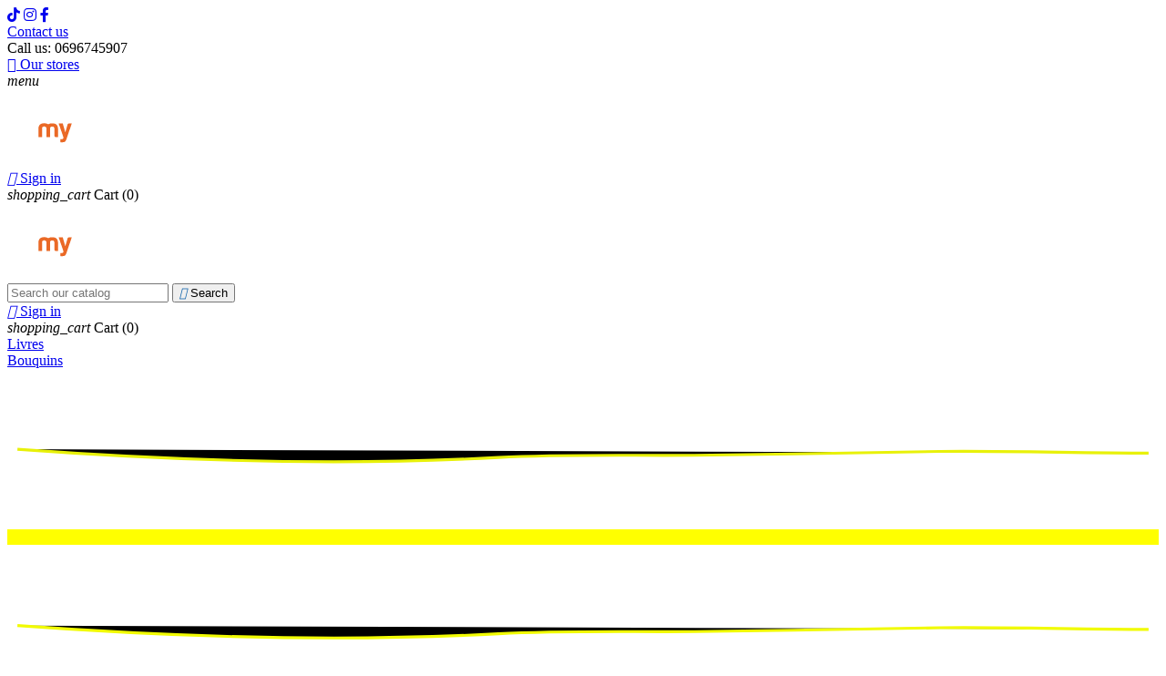

--- FILE ---
content_type: text/html; charset=UTF-8
request_url: https://mylibrairie.ma/en/303-accessoires-divers
body_size: 15803
content:
<!doctype html>
<html lang="en">

  <head>
    
      <!-- Tiktok pixel -->

  <!-- Tiktok pixel -->
  <script>
    !function (w, d, t) {
      w.TiktokAnalyticsObject=t;var ttq=w[t]=w[t]||[];ttq.methods=["page","track","identify","instances","debug","on","off","once","ready","alias","group","enableCookie","disableCookie"],ttq.setAndDefer=function(t,e){t[e]=function(){t.push([e].concat(Array.prototype.slice.call(arguments,0)))}};for(var i=0;i<ttq.methods.length;i++)ttq.setAndDefer(ttq,ttq.methods[i]);ttq.instance=function(t){for(var e=ttq._i[t]||[],n=0;n<ttq.methods.length;n++
      )ttq.setAndDefer(e,ttq.methods[n]);return e},ttq.load=function(e,n){var i="https://analytics.tiktok.com/i18n/pixel/events.js";ttq._i=ttq._i||{},ttq._i[e]=[],ttq._i[e]._u=i,ttq._t=ttq._t||{},ttq._t[e]=+new Date,ttq._o=ttq._o||{},ttq._o[e]=n||{};n=document.createElement("script");n.type="text/javascript",n.async=!0,n.src=i+"?sdkid="+e+"&lib="+t;e=document.getElementsByTagName("script")[0];e.parentNode.insertBefore(n,e)};

      ttq.load('CCE7MVJC77U5BD5RDUQ0');
      ttq.page();
    }(window, document, 'ttq');
  </script>


  <meta charset="utf-8">


  <meta http-equiv="x-ua-compatible" content="ie=edge">



  <title>Accessoires - divers</title>
  <meta name="theme-color" content="#043464">
  <meta name="description" content="Découvrez nos larges choix d&#039;accessoires pour les beaux-arts , livraison à domicile partout au Maroc">
  <meta name="keywords" content="accessoires,beaux-art,beaux-arts,librairie,mylibrairie">
  <meta name="viewport" content="width=device-width, initial-scale=1, maximum-scale=1">
              <link rel="canonical" href="https://mylibrairie.ma/en/303-accessoires-divers">
    



  <meta name="viewport" content="width=device-width, initial-scale=1">



  <link rel="stylesheet" href="https://cdnjs.cloudflare.com/ajax/libs/font-awesome/5.15.3/css/all.min.css" integrity="sha512-iBBXm8fW90+nuLcSKlbmrPcLa0OT92xO1BIsZ+ywDWZCvqsWgccV3gFoRBv0z+8dLJgyAHIhR35VZc2oM/gI1w==" crossorigin="anonymous" />  <link rel="icon" type="image/vnd.microsoft.icon" href="/img/favicon.ico?1649043512">
  <link rel="shortcut icon" type="image/x-icon" href="/img/favicon.ico?1649043512">
  <link rel="stylesheet" href="https://cdnjs.cloudflare.com/ajax/libs/font-awesome/6.5.1/css/regular.min.css" integrity="sha512-TzeemgHmrSO404wTLeBd76DmPp5TjWY/f2SyZC6/3LsutDYMVYfOx2uh894kr0j9UM6x39LFHKTeLn99iz378A==" crossorigin="anonymous" referrerpolicy="no-referrer" />




      <link rel="stylesheet" href="https://mylibrairie.ma/themes/mylibrairieThemeV2/assets/cache/theme-3375c5791.css" type="text/css" media="all">




    

  <script type="text/javascript">
        var pixel_fc = "https:\/\/mylibrairie.ma\/en\/module\/pspixel\/FrontAjaxPixel";
        var prestashop = {"cart":{"products":[],"totals":{"total":{"type":"total","label":"Total","amount":0,"value":"MAD0.00"},"total_including_tax":{"type":"total","label":"Total (tax incl.)","amount":0,"value":"MAD0.00"},"total_excluding_tax":{"type":"total","label":"Total (tax excl.)","amount":0,"value":"MAD0.00"}},"subtotals":{"products":{"type":"products","label":"Subtotal","amount":0,"value":"MAD0.00"},"discounts":null,"shipping":{"type":"shipping","label":"Shipping","amount":0,"value":"Free"},"tax":null},"products_count":0,"summary_string":"0 items","vouchers":{"allowed":0,"added":[]},"discounts":[],"minimalPurchase":100,"minimalPurchaseRequired":"A minimum shopping cart total of MAD100.00 (tax excl.) is required to validate your order. Current cart total is MAD0.00 (tax excl.)."},"currency":{"name":"Moroccan Dirham","iso_code":"MAD","iso_code_num":"504","sign":"MAD"},"customer":{"lastname":"","firstname":"","email":"","birthday":"0000-00-00","newsletter":"0","newsletter_date_add":"0000-00-00 00:00:00","optin":"0","website":null,"company":null,"siret":null,"ape":null,"is_logged":false,"gender":{"type":null,"name":null},"addresses":[]},"language":{"name":"en","iso_code":"en","locale":"","language_code":"en","is_rtl":"0","date_format_lite":"Y-m-d","date_format_full":"Y-m-d H:i:s","id":3},"page":{"title":"","canonical":"https:\/\/mylibrairie.ma\/en\/303-accessoires-divers","meta":{"title":"Accessoires - divers","description":"D\u00e9couvrez nos larges choix d'accessoires pour les beaux-arts , livraison \u00e0 domicile partout au Maroc","keywords":"accessoires,beaux-art,beaux-arts,librairie,mylibrairie","robots":"index"},"page_name":"category","body_classes":{"lang-en":true,"lang-rtl":false,"country-MA":true,"currency-MAD":true,"layout-left-column":true,"page-category":true,"tax-display-enabled":true,"category-id-303":true,"category-Accessoires - divers":true,"category-id-parent-235":true,"category-depth-level-4":true},"admin_notifications":[]},"shop":{"name":"My Librairie","logo":"\/img\/my-librairie-logo-1569691165.jpg","stores_icon":"\/img\/logo_stores.png","favicon":"\/img\/favicon.ico"},"urls":{"base_url":"https:\/\/mylibrairie.ma\/","current_url":"https:\/\/mylibrairie.ma\/en\/303-accessoires-divers","shop_domain_url":"https:\/\/mylibrairie.ma","img_ps_url":"https:\/\/mylibrairie.ma\/img\/","img_cat_url":"https:\/\/mylibrairie.ma\/img\/c\/","img_lang_url":"https:\/\/mylibrairie.ma\/img\/l\/","img_prod_url":"https:\/\/mylibrairie.ma\/img\/p\/","img_manu_url":"https:\/\/mylibrairie.ma\/img\/m\/","img_sup_url":"https:\/\/mylibrairie.ma\/img\/su\/","img_ship_url":"https:\/\/mylibrairie.ma\/img\/s\/","img_store_url":"https:\/\/mylibrairie.ma\/img\/st\/","img_col_url":"https:\/\/mylibrairie.ma\/img\/co\/","img_url":"https:\/\/mylibrairie.ma\/themes\/mylibrairieThemeV2\/assets\/img\/","css_url":"https:\/\/mylibrairie.ma\/themes\/mylibrairieThemeV2\/assets\/css\/","js_url":"https:\/\/mylibrairie.ma\/themes\/mylibrairieThemeV2\/assets\/js\/","pic_url":"https:\/\/mylibrairie.ma\/upload\/","pages":{"address":"https:\/\/mylibrairie.ma\/en\/adresse","addresses":"https:\/\/mylibrairie.ma\/en\/adresses","authentication":"https:\/\/mylibrairie.ma\/en\/connexion","cart":"https:\/\/mylibrairie.ma\/en\/panier","category":"https:\/\/mylibrairie.ma\/en\/index.php?controller=category","cms":"https:\/\/mylibrairie.ma\/en\/index.php?controller=cms","contact":"https:\/\/mylibrairie.ma\/en\/nous-contacter","discount":"https:\/\/mylibrairie.ma\/en\/reduction","guest_tracking":"https:\/\/mylibrairie.ma\/en\/suivi-commande-invite","history":"https:\/\/mylibrairie.ma\/en\/historique-commandes","identity":"https:\/\/mylibrairie.ma\/en\/identite","index":"https:\/\/mylibrairie.ma\/en\/","my_account":"https:\/\/mylibrairie.ma\/en\/mon-compte","order_confirmation":"https:\/\/mylibrairie.ma\/en\/confirmation-commande","order_detail":"https:\/\/mylibrairie.ma\/en\/index.php?controller=order-detail","order_follow":"https:\/\/mylibrairie.ma\/en\/suivi-commande","order":"https:\/\/mylibrairie.ma\/en\/commande","order_return":"https:\/\/mylibrairie.ma\/en\/index.php?controller=order-return","order_slip":"https:\/\/mylibrairie.ma\/en\/avoirs","pagenotfound":"https:\/\/mylibrairie.ma\/en\/page-introuvable","password":"https:\/\/mylibrairie.ma\/en\/recuperation-mot-de-passe","pdf_invoice":"https:\/\/mylibrairie.ma\/en\/index.php?controller=pdf-invoice","pdf_order_return":"https:\/\/mylibrairie.ma\/en\/index.php?controller=pdf-order-return","pdf_order_slip":"https:\/\/mylibrairie.ma\/en\/index.php?controller=pdf-order-slip","prices_drop":"https:\/\/mylibrairie.ma\/en\/promotions","product":"https:\/\/mylibrairie.ma\/en\/index.php?controller=product","search":"https:\/\/mylibrairie.ma\/en\/recherche","sitemap":"https:\/\/mylibrairie.ma\/en\/sitemap","stores":"https:\/\/mylibrairie.ma\/en\/magasins","supplier":"https:\/\/mylibrairie.ma\/en\/index.php?controller=supplier","register":"https:\/\/mylibrairie.ma\/en\/connexion?create_account=1","order_login":"https:\/\/mylibrairie.ma\/en\/commande?login=1"},"theme_assets":"\/themes\/mylibrairieThemeV2\/assets\/","actions":{"logout":"https:\/\/mylibrairie.ma\/en\/?mylogout="}},"configuration":{"display_taxes_label":true,"is_catalog":false,"show_prices":true,"opt_in":{"partner":false},"quantity_discount":{"type":"discount","label":"Discount"},"voucher_enabled":0,"return_enabled":0},"field_required":[],"breadcrumb":{"links":[{"title":"Home","url":"https:\/\/mylibrairie.ma\/en\/"},{"title":"BEAUX-ARTS \/ DESSIN","url":"https:\/\/mylibrairie.ma\/en\/12-beaux-arts-dessin"},{"title":"accessoires divers","url":"https:\/\/mylibrairie.ma\/en\/235-accessoires-divers"},{"title":"Accessoires - divers","url":"https:\/\/mylibrairie.ma\/en\/303-accessoires-divers"}],"count":4},"link":{"protocol_link":"https:\/\/","protocol_content":"https:\/\/"},"time":1768465237,"static_token":"6bca7d5560fef0a3bf4888c23e577a51","token":"f29af8cc7e0e29503c38e5cd85189543"};
      </script>



    <script type="text/javascript">
var jpresta_cache_cookie_name = 'jpresta_cache_source_99796f1d9dd4773d2b0d4195f7d61318';
pcRunDynamicModulesJs = function() {
// Autoconf - 2024-11-12T02:56:41+00:00
// ps_shoppingcart
setTimeout("prestashop.emit('updateCart', {reason: {linkAction: 'refresh'}, resp: {errors:[]}});", 10);
};</script><script type="text/javascript">


</script>
<!-- Facebook Pixel Code -->

    <script>

    !function(f,b,e,v,n,t,s)
    {if(f.fbq)return;n=f.fbq=function(){n.callMethod? n.callMethod.apply(n,arguments):n.queue.push(arguments)};
    if(!f._fbq)f._fbq=n;n.push=n;n.loaded=!0;n.version='2.0';n.agent='plprestashop-download'; // n.agent to keep because of partnership
    n.queue=[];t=b.createElement(e);t.async=!0;
    t.src=v;s=b.getElementsByTagName(e)[0];
    s.parentNode.insertBefore(t,s)}(window, document,'script', 'https://connect.facebook.net/en_US/fbevents.js');
    fbq('init', '625003964603869');
    fbq('track', 'PageView');

    </script>

<noscript>
<img height="1" width="1" style="display:none" src="https://www.facebook.com/tr?id=625003964603869&ev=PageView&noscript=1"/>
</noscript>

<!-- End Facebook Pixel Code -->

<!-- DO NOT MODIFY -->
<!-- End Facebook Pixel Code -->

<!-- Set Facebook Pixel Product Export -->
<!-- END OF Set Facebook Pixel Product Export -->


<script>
fbq('trackCustom', 'ViewCategory', {content_name: 'Accessoires - divers (EN)', content_category: 'Home > BEAUX-ARTS / DESSIN > accessoires divers > Accessoires - divers', content_ids: ['12679', '11800', '17980', '11864', '12680', '12692', '11945', '12117', '12115', '20282'], content_type: 'product'});
</script>






    
  </head>

  <body id="category" class="lang-en country-ma currency-mad layout-left-column page-category tax-display-enabled category-id-303 category-accessoires-divers category-id-parent-235 category-depth-level-4">

    
      
    

    <main>
      
              

      <header id="header">
        
          
  <div class="header-banner">
      
  </div>



  <div class="ml-contact-info">
      <div id="_desktop_contact_link" class="hidden-sm-down">
  <div class="ml-contact-nav">
    <div class="container">
      <div class="ml-contact-header">
        <div class="ml-left-hand-side">
          <div class="ml-social-badges">
            <a  href="https://www.tiktok.com/@mylibrairie.ma" target="_blank"><i class="fab fa-tiktok ml-useful-link" aria-hidden="true"></i></a>
            <a  href="https://www.instagram.com/mylibrairie.ma/?hl=fr" target="_blank"><i class="fab fa-instagram ml-useful-link" aria-hidden="true"></i></a>
            <a  href="https://www.facebook.com/mylibrairie.ma/" target="_blank"><i class="fab fa-facebook-f ml-useful-link" aria-hidden="true"></i></a>
          </div>
          <div class="ml-contact-us-container">
            <a href="/nous-contacter">
              <span class="ml-useful-link">
                  Contact us
              </span>
            </a>
          </div>
        </div>

        <div class="ml-right-hand-side">
          <div id="contact-link" class="ml-help-number">
                                
                  Call us: <span>0696745907</span>
                        </div>
          <div class="ml-stores-container">
            <a href="/magasins">
              <i class="fab fa-map-marker-alt"></i>
              <span class="ml-useful-link">
                  Our stores
              </span>
            </a>
          </div>
        </div>
      </div>
    </div>
  </div>
</div>

  </div>
  <div class="ml-nav">
    <div class="container">
      <div class="ml-navbar">
        <div class="ml-navbar-first-level hidden-sm-up">
          <div class="ml-navbar-items-container">
            <i class="material-icons menu ml-icon-mobile-burger hidden-lg hidden-md">menu</i>
          </div>
          <a href="https://mylibrairie.ma/" class="ml-logo-container">
            <img class="logo img-responsive" src="/img/my-librairie-logo-1569691165.jpg" alt="My Librairie">
          </a>
          <div class="ml-navbar-items-container ml-end">
              <div id="dyn6968a356b8286" class="dynhook pc_displayNav2_14" data-module="14" data-hook="displayNav2" data-hooktype="w" data-hookargs=""><div class="loadingempty"></div><div id="_desktop_user_info">
  <div class="user-info ml-navbar-item">
              <a
          class="ml-user-link hidden-sm hidden-xs"
          href="https://mylibrairie.ma/en/mon-compte"
          title="Log in to your customer account"
          rel="nofollow"
        >
          <div class="ml-navbar-item-text">
            <i class="material-icons">&#xE7FF;</i>
            <span class="hidden-sm-down">Sign in</span>
          </div>
        </a>
        </div>
</div>
</div><div id="_desktop_cart">
  <div class="blockcart cart-preview  inactive" data-refresh-url="//mylibrairie.ma/en/module/ps_shoppingcart/ajax">
    <div class="ml-navbar-item header">
              <i class="material-icons shopping-cart ml-icon-text">shopping_cart</i>
        <span class="hidden-sm-down ml-icon-text">Cart</span>
        <span class="cart-products-count ml-icon-text">(0)</span>
          </div>
  </div>
</div>

          </div>
        </div>
        <a href="https://mylibrairie.ma/" class="ml-logo-container hidden-sm-down">
          <img class="logo img-responsive" src="/img/my-librairie-logo-1569691165.jpg" alt="My Librairie">
        </a>
        <div class="ml-search-container">
            <!-- Block search module TOP -->
<div id="search_widget" data-search-controller-url="//mylibrairie.ma/en/recherche">
	<form method="get" action="//mylibrairie.ma/en/recherche"  class="ml-search-container">
		<input type="hidden" name="controller" value="search">
		<input class="ml-search-bar" type="text" name="s" value="" placeholder="Search our catalog" aria-label="Search">
		<button type="submit" class="ml-search-button">
			<i class="material-icons search" style="color: #055ca8 !important">&#xE8B6;</i>
      <span class="hidden-xl-down">Search</span>
		</button>
	</form>
</div>
<!-- /Block search module TOP -->

        </div>
        <div class="ml-navbar-items-container ml-end hidden-sm-down">
            <div id="dyn6968a356c9a49" class="dynhook pc_displayNav2_14" data-module="14" data-hook="displayNav2" data-hooktype="w" data-hookargs=""><div class="loadingempty"></div><div id="_desktop_user_info">
  <div class="user-info ml-navbar-item">
              <a
          class="ml-user-link hidden-sm hidden-xs"
          href="https://mylibrairie.ma/en/mon-compte"
          title="Log in to your customer account"
          rel="nofollow"
        >
          <div class="ml-navbar-item-text">
            <i class="material-icons">&#xE7FF;</i>
            <span class="hidden-sm-down">Sign in</span>
          </div>
        </a>
        </div>
</div>
</div><div id="_desktop_cart">
  <div class="blockcart cart-preview  inactive" data-refresh-url="//mylibrairie.ma/en/module/ps_shoppingcart/ajax">
    <div class="ml-navbar-item header">
              <i class="material-icons shopping-cart ml-icon-text">shopping_cart</i>
        <span class="hidden-sm-down ml-icon-text">Cart</span>
        <span class="cart-products-count ml-icon-text">(0)</span>
          </div>
  </div>
</div>

        </div>
      </div>
    </div>
    <div class="ml-categories-menu">
        

<div class="menu js-top-menu position-static" id="_desktop_top_menu">
              <div class="ml-big-categories-menu hidden-sm-down">
                                    <div class="ml-big-category-label ml-big-category-label-1">
              <a class="ml-big-category-link ml-big-category-link-1" href="https://mylibrairie.ma/en/10-livres">Livres</a>
            </div>
                              <div class="ml-mega-menu ml-mega-menu-1">
                                          <div class="ml-category-menu">
                        <a href="https://mylibrairie.ma/en/13-bouquins">
                          <span class="ml-category-label">Bouquins</span>
                        </a>
                                                      <div class="ml-subcategory-menu">
                              <a href="https://mylibrairie.ma/en/19-developpement-personnel">
                                <mark>
                                  <svg class="ml-svg-element" xmlns="http://www.w3.org/2000/svg" viewBox="0 0 400 60"
                                       preserveAspectRatio="none" stroke="#E8F109">
                                    <path
                                      d="m 3.518915,27.827324 c 55.429038,4.081 111.581115,5.822 167.117815,2.867 22.70911,-1.208 45.39827,-0.601 68.126,-0.778 28.38172,-0.223 56.76078,-1.024 85.13721,-1.33 24.17378,-0.261 48.4273,0.571 72.58114,0.571"/>
                                  </svg>
                                  <svg xmlns="http://www.w3.org/2000/svg" viewBox="0 0 400 60"
                                       preserveAspectRatio="none" stroke="#F1FB02">
                                    <path
                                      d="m 3.518915,27.827324 c 55.429038,4.081 111.581115,5.822 167.117815,2.867 22.70911,-1.208 45.39827,-0.601 68.126,-0.778 28.38172,-0.223 56.76078,-1.024 85.13721,-1.33 24.17378,-0.261 48.4273,0.571 72.58114,0.571"/>
                                  </svg>
                                  <span class="ml-subcategory-label">Développement personnel</span>
                                </mark>
                              </a>
                            </div>
                                                      <div class="ml-subcategory-menu">
                              <a href="https://mylibrairie.ma/en/32-litterature-romans">
                                <mark>
                                  <svg class="ml-svg-element" xmlns="http://www.w3.org/2000/svg" viewBox="0 0 400 60"
                                       preserveAspectRatio="none" stroke="#E8F109">
                                    <path
                                      d="m 3.518915,27.827324 c 55.429038,4.081 111.581115,5.822 167.117815,2.867 22.70911,-1.208 45.39827,-0.601 68.126,-0.778 28.38172,-0.223 56.76078,-1.024 85.13721,-1.33 24.17378,-0.261 48.4273,0.571 72.58114,0.571"/>
                                  </svg>
                                  <svg xmlns="http://www.w3.org/2000/svg" viewBox="0 0 400 60"
                                       preserveAspectRatio="none" stroke="#F1FB02">
                                    <path
                                      d="m 3.518915,27.827324 c 55.429038,4.081 111.581115,5.822 167.117815,2.867 22.70911,-1.208 45.39827,-0.601 68.126,-0.778 28.38172,-0.223 56.76078,-1.024 85.13721,-1.33 24.17378,-0.261 48.4273,0.571 72.58114,0.571"/>
                                  </svg>
                                  <span class="ml-subcategory-label">Littérature / Romans</span>
                                </mark>
                              </a>
                            </div>
                                                      <div class="ml-subcategory-menu">
                              <a href="https://mylibrairie.ma/en/283-english-books">
                                <mark>
                                  <svg class="ml-svg-element" xmlns="http://www.w3.org/2000/svg" viewBox="0 0 400 60"
                                       preserveAspectRatio="none" stroke="#E8F109">
                                    <path
                                      d="m 3.518915,27.827324 c 55.429038,4.081 111.581115,5.822 167.117815,2.867 22.70911,-1.208 45.39827,-0.601 68.126,-0.778 28.38172,-0.223 56.76078,-1.024 85.13721,-1.33 24.17378,-0.261 48.4273,0.571 72.58114,0.571"/>
                                  </svg>
                                  <svg xmlns="http://www.w3.org/2000/svg" viewBox="0 0 400 60"
                                       preserveAspectRatio="none" stroke="#F1FB02">
                                    <path
                                      d="m 3.518915,27.827324 c 55.429038,4.081 111.581115,5.822 167.117815,2.867 22.70911,-1.208 45.39827,-0.601 68.126,-0.778 28.38172,-0.223 56.76078,-1.024 85.13721,-1.33 24.17378,-0.261 48.4273,0.571 72.58114,0.571"/>
                                  </svg>
                                  <span class="ml-subcategory-label">English books </span>
                                </mark>
                              </a>
                            </div>
                                                      <div class="ml-subcategory-menu">
                              <a href="https://mylibrairie.ma/en/285-livres-pour-enfants">
                                <mark>
                                  <svg class="ml-svg-element" xmlns="http://www.w3.org/2000/svg" viewBox="0 0 400 60"
                                       preserveAspectRatio="none" stroke="#E8F109">
                                    <path
                                      d="m 3.518915,27.827324 c 55.429038,4.081 111.581115,5.822 167.117815,2.867 22.70911,-1.208 45.39827,-0.601 68.126,-0.778 28.38172,-0.223 56.76078,-1.024 85.13721,-1.33 24.17378,-0.261 48.4273,0.571 72.58114,0.571"/>
                                  </svg>
                                  <svg xmlns="http://www.w3.org/2000/svg" viewBox="0 0 400 60"
                                       preserveAspectRatio="none" stroke="#F1FB02">
                                    <path
                                      d="m 3.518915,27.827324 c 55.429038,4.081 111.581115,5.822 167.117815,2.867 22.70911,-1.208 45.39827,-0.601 68.126,-0.778 28.38172,-0.223 56.76078,-1.024 85.13721,-1.33 24.17378,-0.261 48.4273,0.571 72.58114,0.571"/>
                                  </svg>
                                  <span class="ml-subcategory-label">Livres pour enfants</span>
                                </mark>
                              </a>
                            </div>
                                                      <div class="ml-subcategory-menu">
                              <a href="https://mylibrairie.ma/en/275-mangas-bd">
                                <mark>
                                  <svg class="ml-svg-element" xmlns="http://www.w3.org/2000/svg" viewBox="0 0 400 60"
                                       preserveAspectRatio="none" stroke="#E8F109">
                                    <path
                                      d="m 3.518915,27.827324 c 55.429038,4.081 111.581115,5.822 167.117815,2.867 22.70911,-1.208 45.39827,-0.601 68.126,-0.778 28.38172,-0.223 56.76078,-1.024 85.13721,-1.33 24.17378,-0.261 48.4273,0.571 72.58114,0.571"/>
                                  </svg>
                                  <svg xmlns="http://www.w3.org/2000/svg" viewBox="0 0 400 60"
                                       preserveAspectRatio="none" stroke="#F1FB02">
                                    <path
                                      d="m 3.518915,27.827324 c 55.429038,4.081 111.581115,5.822 167.117815,2.867 22.70911,-1.208 45.39827,-0.601 68.126,-0.778 28.38172,-0.223 56.76078,-1.024 85.13721,-1.33 24.17378,-0.261 48.4273,0.571 72.58114,0.571"/>
                                  </svg>
                                  <span class="ml-subcategory-label">Mangas / BD</span>
                                </mark>
                              </a>
                            </div>
                                                      <div class="ml-subcategory-menu">
                              <a href="https://mylibrairie.ma/en/16-parents-education">
                                <mark>
                                  <svg class="ml-svg-element" xmlns="http://www.w3.org/2000/svg" viewBox="0 0 400 60"
                                       preserveAspectRatio="none" stroke="#E8F109">
                                    <path
                                      d="m 3.518915,27.827324 c 55.429038,4.081 111.581115,5.822 167.117815,2.867 22.70911,-1.208 45.39827,-0.601 68.126,-0.778 28.38172,-0.223 56.76078,-1.024 85.13721,-1.33 24.17378,-0.261 48.4273,0.571 72.58114,0.571"/>
                                  </svg>
                                  <svg xmlns="http://www.w3.org/2000/svg" viewBox="0 0 400 60"
                                       preserveAspectRatio="none" stroke="#F1FB02">
                                    <path
                                      d="m 3.518915,27.827324 c 55.429038,4.081 111.581115,5.822 167.117815,2.867 22.70911,-1.208 45.39827,-0.601 68.126,-0.778 28.38172,-0.223 56.76078,-1.024 85.13721,-1.33 24.17378,-0.261 48.4273,0.571 72.58114,0.571"/>
                                  </svg>
                                  <span class="ml-subcategory-label">Parents / education</span>
                                </mark>
                              </a>
                            </div>
                                                      <div class="ml-subcategory-menu">
                              <a href="https://mylibrairie.ma/en/284-la-pedagogie-montessori">
                                <mark>
                                  <svg class="ml-svg-element" xmlns="http://www.w3.org/2000/svg" viewBox="0 0 400 60"
                                       preserveAspectRatio="none" stroke="#E8F109">
                                    <path
                                      d="m 3.518915,27.827324 c 55.429038,4.081 111.581115,5.822 167.117815,2.867 22.70911,-1.208 45.39827,-0.601 68.126,-0.778 28.38172,-0.223 56.76078,-1.024 85.13721,-1.33 24.17378,-0.261 48.4273,0.571 72.58114,0.571"/>
                                  </svg>
                                  <svg xmlns="http://www.w3.org/2000/svg" viewBox="0 0 400 60"
                                       preserveAspectRatio="none" stroke="#F1FB02">
                                    <path
                                      d="m 3.518915,27.827324 c 55.429038,4.081 111.581115,5.822 167.117815,2.867 22.70911,-1.208 45.39827,-0.601 68.126,-0.778 28.38172,-0.223 56.76078,-1.024 85.13721,-1.33 24.17378,-0.261 48.4273,0.571 72.58114,0.571"/>
                                  </svg>
                                  <span class="ml-subcategory-label">La pédagogie Montessori</span>
                                </mark>
                              </a>
                            </div>
                                                      <div class="ml-subcategory-menu">
                              <a href="https://mylibrairie.ma/en/30-couple-seduction-et-relations">
                                <mark>
                                  <svg class="ml-svg-element" xmlns="http://www.w3.org/2000/svg" viewBox="0 0 400 60"
                                       preserveAspectRatio="none" stroke="#E8F109">
                                    <path
                                      d="m 3.518915,27.827324 c 55.429038,4.081 111.581115,5.822 167.117815,2.867 22.70911,-1.208 45.39827,-0.601 68.126,-0.778 28.38172,-0.223 56.76078,-1.024 85.13721,-1.33 24.17378,-0.261 48.4273,0.571 72.58114,0.571"/>
                                  </svg>
                                  <svg xmlns="http://www.w3.org/2000/svg" viewBox="0 0 400 60"
                                       preserveAspectRatio="none" stroke="#F1FB02">
                                    <path
                                      d="m 3.518915,27.827324 c 55.429038,4.081 111.581115,5.822 167.117815,2.867 22.70911,-1.208 45.39827,-0.601 68.126,-0.778 28.38172,-0.223 56.76078,-1.024 85.13721,-1.33 24.17378,-0.261 48.4273,0.571 72.58114,0.571"/>
                                  </svg>
                                  <span class="ml-subcategory-label">Couple , séduction et relations</span>
                                </mark>
                              </a>
                            </div>
                                                      <div class="ml-subcategory-menu">
                              <a href="https://mylibrairie.ma/en/20--">
                                <mark>
                                  <svg class="ml-svg-element" xmlns="http://www.w3.org/2000/svg" viewBox="0 0 400 60"
                                       preserveAspectRatio="none" stroke="#E8F109">
                                    <path
                                      d="m 3.518915,27.827324 c 55.429038,4.081 111.581115,5.822 167.117815,2.867 22.70911,-1.208 45.39827,-0.601 68.126,-0.778 28.38172,-0.223 56.76078,-1.024 85.13721,-1.33 24.17378,-0.261 48.4273,0.571 72.58114,0.571"/>
                                  </svg>
                                  <svg xmlns="http://www.w3.org/2000/svg" viewBox="0 0 400 60"
                                       preserveAspectRatio="none" stroke="#F1FB02">
                                    <path
                                      d="m 3.518915,27.827324 c 55.429038,4.081 111.581115,5.822 167.117815,2.867 22.70911,-1.208 45.39827,-0.601 68.126,-0.778 28.38172,-0.223 56.76078,-1.024 85.13721,-1.33 24.17378,-0.261 48.4273,0.571 72.58114,0.571"/>
                                  </svg>
                                  <span class="ml-subcategory-label">أفضل الكتب العربية </span>
                                </mark>
                              </a>
                            </div>
                                                      <div class="ml-subcategory-menu">
                              <a href="https://mylibrairie.ma/en/307-manga-in-english">
                                <mark>
                                  <svg class="ml-svg-element" xmlns="http://www.w3.org/2000/svg" viewBox="0 0 400 60"
                                       preserveAspectRatio="none" stroke="#E8F109">
                                    <path
                                      d="m 3.518915,27.827324 c 55.429038,4.081 111.581115,5.822 167.117815,2.867 22.70911,-1.208 45.39827,-0.601 68.126,-0.778 28.38172,-0.223 56.76078,-1.024 85.13721,-1.33 24.17378,-0.261 48.4273,0.571 72.58114,0.571"/>
                                  </svg>
                                  <svg xmlns="http://www.w3.org/2000/svg" viewBox="0 0 400 60"
                                       preserveAspectRatio="none" stroke="#F1FB02">
                                    <path
                                      d="m 3.518915,27.827324 c 55.429038,4.081 111.581115,5.822 167.117815,2.867 22.70911,-1.208 45.39827,-0.601 68.126,-0.778 28.38172,-0.223 56.76078,-1.024 85.13721,-1.33 24.17378,-0.261 48.4273,0.571 72.58114,0.571"/>
                                  </svg>
                                  <span class="ml-subcategory-label">Manga in english</span>
                                </mark>
                              </a>
                            </div>
                                                      <div class="ml-subcategory-menu">
                              <a href="https://mylibrairie.ma/en/15-entrepreneuriat-business">
                                <mark>
                                  <svg class="ml-svg-element" xmlns="http://www.w3.org/2000/svg" viewBox="0 0 400 60"
                                       preserveAspectRatio="none" stroke="#E8F109">
                                    <path
                                      d="m 3.518915,27.827324 c 55.429038,4.081 111.581115,5.822 167.117815,2.867 22.70911,-1.208 45.39827,-0.601 68.126,-0.778 28.38172,-0.223 56.76078,-1.024 85.13721,-1.33 24.17378,-0.261 48.4273,0.571 72.58114,0.571"/>
                                  </svg>
                                  <svg xmlns="http://www.w3.org/2000/svg" viewBox="0 0 400 60"
                                       preserveAspectRatio="none" stroke="#F1FB02">
                                    <path
                                      d="m 3.518915,27.827324 c 55.429038,4.081 111.581115,5.822 167.117815,2.867 22.70911,-1.208 45.39827,-0.601 68.126,-0.778 28.38172,-0.223 56.76078,-1.024 85.13721,-1.33 24.17378,-0.261 48.4273,0.571 72.58114,0.571"/>
                                  </svg>
                                  <span class="ml-subcategory-label">Entrepreneuriat / business</span>
                                </mark>
                              </a>
                            </div>
                                                      <div class="ml-subcategory-menu">
                              <a href="https://mylibrairie.ma/en/18-beaux-livres">
                                <mark>
                                  <svg class="ml-svg-element" xmlns="http://www.w3.org/2000/svg" viewBox="0 0 400 60"
                                       preserveAspectRatio="none" stroke="#E8F109">
                                    <path
                                      d="m 3.518915,27.827324 c 55.429038,4.081 111.581115,5.822 167.117815,2.867 22.70911,-1.208 45.39827,-0.601 68.126,-0.778 28.38172,-0.223 56.76078,-1.024 85.13721,-1.33 24.17378,-0.261 48.4273,0.571 72.58114,0.571"/>
                                  </svg>
                                  <svg xmlns="http://www.w3.org/2000/svg" viewBox="0 0 400 60"
                                       preserveAspectRatio="none" stroke="#F1FB02">
                                    <path
                                      d="m 3.518915,27.827324 c 55.429038,4.081 111.581115,5.822 167.117815,2.867 22.70911,-1.208 45.39827,-0.601 68.126,-0.778 28.38172,-0.223 56.76078,-1.024 85.13721,-1.33 24.17378,-0.261 48.4273,0.571 72.58114,0.571"/>
                                  </svg>
                                  <span class="ml-subcategory-label">Beaux livres</span>
                                </mark>
                              </a>
                            </div>
                                                </div>
                                          <div class="ml-category-menu">
                        <a href="https://mylibrairie.ma/en/272-maternelle">
                          <span class="ml-category-label">maternelle</span>
                        </a>
                                                      <div class="ml-subcategory-menu">
                              <a href="https://mylibrairie.ma/en/67-petite-section">
                                <mark>
                                  <svg class="ml-svg-element" xmlns="http://www.w3.org/2000/svg" viewBox="0 0 400 60"
                                       preserveAspectRatio="none" stroke="#E8F109">
                                    <path
                                      d="m 3.518915,27.827324 c 55.429038,4.081 111.581115,5.822 167.117815,2.867 22.70911,-1.208 45.39827,-0.601 68.126,-0.778 28.38172,-0.223 56.76078,-1.024 85.13721,-1.33 24.17378,-0.261 48.4273,0.571 72.58114,0.571"/>
                                  </svg>
                                  <svg xmlns="http://www.w3.org/2000/svg" viewBox="0 0 400 60"
                                       preserveAspectRatio="none" stroke="#F1FB02">
                                    <path
                                      d="m 3.518915,27.827324 c 55.429038,4.081 111.581115,5.822 167.117815,2.867 22.70911,-1.208 45.39827,-0.601 68.126,-0.778 28.38172,-0.223 56.76078,-1.024 85.13721,-1.33 24.17378,-0.261 48.4273,0.571 72.58114,0.571"/>
                                  </svg>
                                  <span class="ml-subcategory-label">Petite section </span>
                                </mark>
                              </a>
                            </div>
                                                      <div class="ml-subcategory-menu">
                              <a href="https://mylibrairie.ma/en/68-moyenne-section">
                                <mark>
                                  <svg class="ml-svg-element" xmlns="http://www.w3.org/2000/svg" viewBox="0 0 400 60"
                                       preserveAspectRatio="none" stroke="#E8F109">
                                    <path
                                      d="m 3.518915,27.827324 c 55.429038,4.081 111.581115,5.822 167.117815,2.867 22.70911,-1.208 45.39827,-0.601 68.126,-0.778 28.38172,-0.223 56.76078,-1.024 85.13721,-1.33 24.17378,-0.261 48.4273,0.571 72.58114,0.571"/>
                                  </svg>
                                  <svg xmlns="http://www.w3.org/2000/svg" viewBox="0 0 400 60"
                                       preserveAspectRatio="none" stroke="#F1FB02">
                                    <path
                                      d="m 3.518915,27.827324 c 55.429038,4.081 111.581115,5.822 167.117815,2.867 22.70911,-1.208 45.39827,-0.601 68.126,-0.778 28.38172,-0.223 56.76078,-1.024 85.13721,-1.33 24.17378,-0.261 48.4273,0.571 72.58114,0.571"/>
                                  </svg>
                                  <span class="ml-subcategory-label">Moyenne section</span>
                                </mark>
                              </a>
                            </div>
                                                      <div class="ml-subcategory-menu">
                              <a href="https://mylibrairie.ma/en/69-grande-section">
                                <mark>
                                  <svg class="ml-svg-element" xmlns="http://www.w3.org/2000/svg" viewBox="0 0 400 60"
                                       preserveAspectRatio="none" stroke="#E8F109">
                                    <path
                                      d="m 3.518915,27.827324 c 55.429038,4.081 111.581115,5.822 167.117815,2.867 22.70911,-1.208 45.39827,-0.601 68.126,-0.778 28.38172,-0.223 56.76078,-1.024 85.13721,-1.33 24.17378,-0.261 48.4273,0.571 72.58114,0.571"/>
                                  </svg>
                                  <svg xmlns="http://www.w3.org/2000/svg" viewBox="0 0 400 60"
                                       preserveAspectRatio="none" stroke="#F1FB02">
                                    <path
                                      d="m 3.518915,27.827324 c 55.429038,4.081 111.581115,5.822 167.117815,2.867 22.70911,-1.208 45.39827,-0.601 68.126,-0.778 28.38172,-0.223 56.76078,-1.024 85.13721,-1.33 24.17378,-0.261 48.4273,0.571 72.58114,0.571"/>
                                  </svg>
                                  <span class="ml-subcategory-label">Grande section</span>
                                </mark>
                              </a>
                            </div>
                                                </div>
                                          <div class="ml-category-menu">
                        <a href="https://mylibrairie.ma/en/14-livres-scolaires">
                          <span class="ml-category-label">Livres scolaires</span>
                        </a>
                                                      <div class="ml-subcategory-menu">
                              <a href="https://mylibrairie.ma/en/21-cp-ce1">
                                <mark>
                                  <svg class="ml-svg-element" xmlns="http://www.w3.org/2000/svg" viewBox="0 0 400 60"
                                       preserveAspectRatio="none" stroke="#E8F109">
                                    <path
                                      d="m 3.518915,27.827324 c 55.429038,4.081 111.581115,5.822 167.117815,2.867 22.70911,-1.208 45.39827,-0.601 68.126,-0.778 28.38172,-0.223 56.76078,-1.024 85.13721,-1.33 24.17378,-0.261 48.4273,0.571 72.58114,0.571"/>
                                  </svg>
                                  <svg xmlns="http://www.w3.org/2000/svg" viewBox="0 0 400 60"
                                       preserveAspectRatio="none" stroke="#F1FB02">
                                    <path
                                      d="m 3.518915,27.827324 c 55.429038,4.081 111.581115,5.822 167.117815,2.867 22.70911,-1.208 45.39827,-0.601 68.126,-0.778 28.38172,-0.223 56.76078,-1.024 85.13721,-1.33 24.17378,-0.261 48.4273,0.571 72.58114,0.571"/>
                                  </svg>
                                  <span class="ml-subcategory-label">CP / CE1</span>
                                </mark>
                              </a>
                            </div>
                                                      <div class="ml-subcategory-menu">
                              <a href="https://mylibrairie.ma/en/22-ce1-ce2">
                                <mark>
                                  <svg class="ml-svg-element" xmlns="http://www.w3.org/2000/svg" viewBox="0 0 400 60"
                                       preserveAspectRatio="none" stroke="#E8F109">
                                    <path
                                      d="m 3.518915,27.827324 c 55.429038,4.081 111.581115,5.822 167.117815,2.867 22.70911,-1.208 45.39827,-0.601 68.126,-0.778 28.38172,-0.223 56.76078,-1.024 85.13721,-1.33 24.17378,-0.261 48.4273,0.571 72.58114,0.571"/>
                                  </svg>
                                  <svg xmlns="http://www.w3.org/2000/svg" viewBox="0 0 400 60"
                                       preserveAspectRatio="none" stroke="#F1FB02">
                                    <path
                                      d="m 3.518915,27.827324 c 55.429038,4.081 111.581115,5.822 167.117815,2.867 22.70911,-1.208 45.39827,-0.601 68.126,-0.778 28.38172,-0.223 56.76078,-1.024 85.13721,-1.33 24.17378,-0.261 48.4273,0.571 72.58114,0.571"/>
                                  </svg>
                                  <span class="ml-subcategory-label">CE1 / CE2</span>
                                </mark>
                              </a>
                            </div>
                                                      <div class="ml-subcategory-menu">
                              <a href="https://mylibrairie.ma/en/23-ce2-ce3">
                                <mark>
                                  <svg class="ml-svg-element" xmlns="http://www.w3.org/2000/svg" viewBox="0 0 400 60"
                                       preserveAspectRatio="none" stroke="#E8F109">
                                    <path
                                      d="m 3.518915,27.827324 c 55.429038,4.081 111.581115,5.822 167.117815,2.867 22.70911,-1.208 45.39827,-0.601 68.126,-0.778 28.38172,-0.223 56.76078,-1.024 85.13721,-1.33 24.17378,-0.261 48.4273,0.571 72.58114,0.571"/>
                                  </svg>
                                  <svg xmlns="http://www.w3.org/2000/svg" viewBox="0 0 400 60"
                                       preserveAspectRatio="none" stroke="#F1FB02">
                                    <path
                                      d="m 3.518915,27.827324 c 55.429038,4.081 111.581115,5.822 167.117815,2.867 22.70911,-1.208 45.39827,-0.601 68.126,-0.778 28.38172,-0.223 56.76078,-1.024 85.13721,-1.33 24.17378,-0.261 48.4273,0.571 72.58114,0.571"/>
                                  </svg>
                                  <span class="ml-subcategory-label">CE2 / CE3</span>
                                </mark>
                              </a>
                            </div>
                                                      <div class="ml-subcategory-menu">
                              <a href="https://mylibrairie.ma/en/24-cm1-ce4">
                                <mark>
                                  <svg class="ml-svg-element" xmlns="http://www.w3.org/2000/svg" viewBox="0 0 400 60"
                                       preserveAspectRatio="none" stroke="#E8F109">
                                    <path
                                      d="m 3.518915,27.827324 c 55.429038,4.081 111.581115,5.822 167.117815,2.867 22.70911,-1.208 45.39827,-0.601 68.126,-0.778 28.38172,-0.223 56.76078,-1.024 85.13721,-1.33 24.17378,-0.261 48.4273,0.571 72.58114,0.571"/>
                                  </svg>
                                  <svg xmlns="http://www.w3.org/2000/svg" viewBox="0 0 400 60"
                                       preserveAspectRatio="none" stroke="#F1FB02">
                                    <path
                                      d="m 3.518915,27.827324 c 55.429038,4.081 111.581115,5.822 167.117815,2.867 22.70911,-1.208 45.39827,-0.601 68.126,-0.778 28.38172,-0.223 56.76078,-1.024 85.13721,-1.33 24.17378,-0.261 48.4273,0.571 72.58114,0.571"/>
                                  </svg>
                                  <span class="ml-subcategory-label">CM1 / CE4</span>
                                </mark>
                              </a>
                            </div>
                                                      <div class="ml-subcategory-menu">
                              <a href="https://mylibrairie.ma/en/25-cm2-ce5">
                                <mark>
                                  <svg class="ml-svg-element" xmlns="http://www.w3.org/2000/svg" viewBox="0 0 400 60"
                                       preserveAspectRatio="none" stroke="#E8F109">
                                    <path
                                      d="m 3.518915,27.827324 c 55.429038,4.081 111.581115,5.822 167.117815,2.867 22.70911,-1.208 45.39827,-0.601 68.126,-0.778 28.38172,-0.223 56.76078,-1.024 85.13721,-1.33 24.17378,-0.261 48.4273,0.571 72.58114,0.571"/>
                                  </svg>
                                  <svg xmlns="http://www.w3.org/2000/svg" viewBox="0 0 400 60"
                                       preserveAspectRatio="none" stroke="#F1FB02">
                                    <path
                                      d="m 3.518915,27.827324 c 55.429038,4.081 111.581115,5.822 167.117815,2.867 22.70911,-1.208 45.39827,-0.601 68.126,-0.778 28.38172,-0.223 56.76078,-1.024 85.13721,-1.33 24.17378,-0.261 48.4273,0.571 72.58114,0.571"/>
                                  </svg>
                                  <span class="ml-subcategory-label">CM2 / CE5</span>
                                </mark>
                              </a>
                            </div>
                                                      <div class="ml-subcategory-menu">
                              <a href="https://mylibrairie.ma/en/26-6eme-ce6">
                                <mark>
                                  <svg class="ml-svg-element" xmlns="http://www.w3.org/2000/svg" viewBox="0 0 400 60"
                                       preserveAspectRatio="none" stroke="#E8F109">
                                    <path
                                      d="m 3.518915,27.827324 c 55.429038,4.081 111.581115,5.822 167.117815,2.867 22.70911,-1.208 45.39827,-0.601 68.126,-0.778 28.38172,-0.223 56.76078,-1.024 85.13721,-1.33 24.17378,-0.261 48.4273,0.571 72.58114,0.571"/>
                                  </svg>
                                  <svg xmlns="http://www.w3.org/2000/svg" viewBox="0 0 400 60"
                                       preserveAspectRatio="none" stroke="#F1FB02">
                                    <path
                                      d="m 3.518915,27.827324 c 55.429038,4.081 111.581115,5.822 167.117815,2.867 22.70911,-1.208 45.39827,-0.601 68.126,-0.778 28.38172,-0.223 56.76078,-1.024 85.13721,-1.33 24.17378,-0.261 48.4273,0.571 72.58114,0.571"/>
                                  </svg>
                                  <span class="ml-subcategory-label">6éme / CE6</span>
                                </mark>
                              </a>
                            </div>
                                                      <div class="ml-subcategory-menu">
                              <a href="https://mylibrairie.ma/en/27-5eme-1ere-annee-college">
                                <mark>
                                  <svg class="ml-svg-element" xmlns="http://www.w3.org/2000/svg" viewBox="0 0 400 60"
                                       preserveAspectRatio="none" stroke="#E8F109">
                                    <path
                                      d="m 3.518915,27.827324 c 55.429038,4.081 111.581115,5.822 167.117815,2.867 22.70911,-1.208 45.39827,-0.601 68.126,-0.778 28.38172,-0.223 56.76078,-1.024 85.13721,-1.33 24.17378,-0.261 48.4273,0.571 72.58114,0.571"/>
                                  </svg>
                                  <svg xmlns="http://www.w3.org/2000/svg" viewBox="0 0 400 60"
                                       preserveAspectRatio="none" stroke="#F1FB02">
                                    <path
                                      d="m 3.518915,27.827324 c 55.429038,4.081 111.581115,5.822 167.117815,2.867 22.70911,-1.208 45.39827,-0.601 68.126,-0.778 28.38172,-0.223 56.76078,-1.024 85.13721,-1.33 24.17378,-0.261 48.4273,0.571 72.58114,0.571"/>
                                  </svg>
                                  <span class="ml-subcategory-label">5éme / 1ére année collège </span>
                                </mark>
                              </a>
                            </div>
                                                      <div class="ml-subcategory-menu">
                              <a href="https://mylibrairie.ma/en/28-4eme-2eme-annee-college">
                                <mark>
                                  <svg class="ml-svg-element" xmlns="http://www.w3.org/2000/svg" viewBox="0 0 400 60"
                                       preserveAspectRatio="none" stroke="#E8F109">
                                    <path
                                      d="m 3.518915,27.827324 c 55.429038,4.081 111.581115,5.822 167.117815,2.867 22.70911,-1.208 45.39827,-0.601 68.126,-0.778 28.38172,-0.223 56.76078,-1.024 85.13721,-1.33 24.17378,-0.261 48.4273,0.571 72.58114,0.571"/>
                                  </svg>
                                  <svg xmlns="http://www.w3.org/2000/svg" viewBox="0 0 400 60"
                                       preserveAspectRatio="none" stroke="#F1FB02">
                                    <path
                                      d="m 3.518915,27.827324 c 55.429038,4.081 111.581115,5.822 167.117815,2.867 22.70911,-1.208 45.39827,-0.601 68.126,-0.778 28.38172,-0.223 56.76078,-1.024 85.13721,-1.33 24.17378,-0.261 48.4273,0.571 72.58114,0.571"/>
                                  </svg>
                                  <span class="ml-subcategory-label">4éme / 2éme année collège </span>
                                </mark>
                              </a>
                            </div>
                                                      <div class="ml-subcategory-menu">
                              <a href="https://mylibrairie.ma/en/29-3eme-3eme-annee-college">
                                <mark>
                                  <svg class="ml-svg-element" xmlns="http://www.w3.org/2000/svg" viewBox="0 0 400 60"
                                       preserveAspectRatio="none" stroke="#E8F109">
                                    <path
                                      d="m 3.518915,27.827324 c 55.429038,4.081 111.581115,5.822 167.117815,2.867 22.70911,-1.208 45.39827,-0.601 68.126,-0.778 28.38172,-0.223 56.76078,-1.024 85.13721,-1.33 24.17378,-0.261 48.4273,0.571 72.58114,0.571"/>
                                  </svg>
                                  <svg xmlns="http://www.w3.org/2000/svg" viewBox="0 0 400 60"
                                       preserveAspectRatio="none" stroke="#F1FB02">
                                    <path
                                      d="m 3.518915,27.827324 c 55.429038,4.081 111.581115,5.822 167.117815,2.867 22.70911,-1.208 45.39827,-0.601 68.126,-0.778 28.38172,-0.223 56.76078,-1.024 85.13721,-1.33 24.17378,-0.261 48.4273,0.571 72.58114,0.571"/>
                                  </svg>
                                  <span class="ml-subcategory-label">3éme / 3éme année collège </span>
                                </mark>
                              </a>
                            </div>
                                                      <div class="ml-subcategory-menu">
                              <a href="https://mylibrairie.ma/en/70-2de-tronc-commun">
                                <mark>
                                  <svg class="ml-svg-element" xmlns="http://www.w3.org/2000/svg" viewBox="0 0 400 60"
                                       preserveAspectRatio="none" stroke="#E8F109">
                                    <path
                                      d="m 3.518915,27.827324 c 55.429038,4.081 111.581115,5.822 167.117815,2.867 22.70911,-1.208 45.39827,-0.601 68.126,-0.778 28.38172,-0.223 56.76078,-1.024 85.13721,-1.33 24.17378,-0.261 48.4273,0.571 72.58114,0.571"/>
                                  </svg>
                                  <svg xmlns="http://www.w3.org/2000/svg" viewBox="0 0 400 60"
                                       preserveAspectRatio="none" stroke="#F1FB02">
                                    <path
                                      d="m 3.518915,27.827324 c 55.429038,4.081 111.581115,5.822 167.117815,2.867 22.70911,-1.208 45.39827,-0.601 68.126,-0.778 28.38172,-0.223 56.76078,-1.024 85.13721,-1.33 24.17378,-0.261 48.4273,0.571 72.58114,0.571"/>
                                  </svg>
                                  <span class="ml-subcategory-label">2de / Tronc commun </span>
                                </mark>
                              </a>
                            </div>
                                                      <div class="ml-subcategory-menu">
                              <a href="https://mylibrairie.ma/en/71-1ere-1ere-annee-bac">
                                <mark>
                                  <svg class="ml-svg-element" xmlns="http://www.w3.org/2000/svg" viewBox="0 0 400 60"
                                       preserveAspectRatio="none" stroke="#E8F109">
                                    <path
                                      d="m 3.518915,27.827324 c 55.429038,4.081 111.581115,5.822 167.117815,2.867 22.70911,-1.208 45.39827,-0.601 68.126,-0.778 28.38172,-0.223 56.76078,-1.024 85.13721,-1.33 24.17378,-0.261 48.4273,0.571 72.58114,0.571"/>
                                  </svg>
                                  <svg xmlns="http://www.w3.org/2000/svg" viewBox="0 0 400 60"
                                       preserveAspectRatio="none" stroke="#F1FB02">
                                    <path
                                      d="m 3.518915,27.827324 c 55.429038,4.081 111.581115,5.822 167.117815,2.867 22.70911,-1.208 45.39827,-0.601 68.126,-0.778 28.38172,-0.223 56.76078,-1.024 85.13721,-1.33 24.17378,-0.261 48.4273,0.571 72.58114,0.571"/>
                                  </svg>
                                  <span class="ml-subcategory-label">1ére / 1ére année BAC</span>
                                </mark>
                              </a>
                            </div>
                                                      <div class="ml-subcategory-menu">
                              <a href="https://mylibrairie.ma/en/72-terminal-2eme-annee-bac">
                                <mark>
                                  <svg class="ml-svg-element" xmlns="http://www.w3.org/2000/svg" viewBox="0 0 400 60"
                                       preserveAspectRatio="none" stroke="#E8F109">
                                    <path
                                      d="m 3.518915,27.827324 c 55.429038,4.081 111.581115,5.822 167.117815,2.867 22.70911,-1.208 45.39827,-0.601 68.126,-0.778 28.38172,-0.223 56.76078,-1.024 85.13721,-1.33 24.17378,-0.261 48.4273,0.571 72.58114,0.571"/>
                                  </svg>
                                  <svg xmlns="http://www.w3.org/2000/svg" viewBox="0 0 400 60"
                                       preserveAspectRatio="none" stroke="#F1FB02">
                                    <path
                                      d="m 3.518915,27.827324 c 55.429038,4.081 111.581115,5.822 167.117815,2.867 22.70911,-1.208 45.39827,-0.601 68.126,-0.778 28.38172,-0.223 56.76078,-1.024 85.13721,-1.33 24.17378,-0.261 48.4273,0.571 72.58114,0.571"/>
                                  </svg>
                                  <span class="ml-subcategory-label">Terminal / 2éme année BAC</span>
                                </mark>
                              </a>
                            </div>
                                                </div>
                                          <div class="ml-category-menu">
                        <a href="https://mylibrairie.ma/en/213-livres-parascolaires">
                          <span class="ml-category-label">Livres parascolaires</span>
                        </a>
                                                      <div class="ml-subcategory-menu">
                              <a href="https://mylibrairie.ma/en/224-dictionnaire-et-conjugaison">
                                <mark>
                                  <svg class="ml-svg-element" xmlns="http://www.w3.org/2000/svg" viewBox="0 0 400 60"
                                       preserveAspectRatio="none" stroke="#E8F109">
                                    <path
                                      d="m 3.518915,27.827324 c 55.429038,4.081 111.581115,5.822 167.117815,2.867 22.70911,-1.208 45.39827,-0.601 68.126,-0.778 28.38172,-0.223 56.76078,-1.024 85.13721,-1.33 24.17378,-0.261 48.4273,0.571 72.58114,0.571"/>
                                  </svg>
                                  <svg xmlns="http://www.w3.org/2000/svg" viewBox="0 0 400 60"
                                       preserveAspectRatio="none" stroke="#F1FB02">
                                    <path
                                      d="m 3.518915,27.827324 c 55.429038,4.081 111.581115,5.822 167.117815,2.867 22.70911,-1.208 45.39827,-0.601 68.126,-0.778 28.38172,-0.223 56.76078,-1.024 85.13721,-1.33 24.17378,-0.261 48.4273,0.571 72.58114,0.571"/>
                                  </svg>
                                  <span class="ml-subcategory-label">Dictionnaire et conjugaison</span>
                                </mark>
                              </a>
                            </div>
                                                      <div class="ml-subcategory-menu">
                              <a href="https://mylibrairie.ma/en/214-annales-exercices-corriges">
                                <mark>
                                  <svg class="ml-svg-element" xmlns="http://www.w3.org/2000/svg" viewBox="0 0 400 60"
                                       preserveAspectRatio="none" stroke="#E8F109">
                                    <path
                                      d="m 3.518915,27.827324 c 55.429038,4.081 111.581115,5.822 167.117815,2.867 22.70911,-1.208 45.39827,-0.601 68.126,-0.778 28.38172,-0.223 56.76078,-1.024 85.13721,-1.33 24.17378,-0.261 48.4273,0.571 72.58114,0.571"/>
                                  </svg>
                                  <svg xmlns="http://www.w3.org/2000/svg" viewBox="0 0 400 60"
                                       preserveAspectRatio="none" stroke="#F1FB02">
                                    <path
                                      d="m 3.518915,27.827324 c 55.429038,4.081 111.581115,5.822 167.117815,2.867 22.70911,-1.208 45.39827,-0.601 68.126,-0.778 28.38172,-0.223 56.76078,-1.024 85.13721,-1.33 24.17378,-0.261 48.4273,0.571 72.58114,0.571"/>
                                  </svg>
                                  <span class="ml-subcategory-label">Annales / Exercices corrigés</span>
                                </mark>
                              </a>
                            </div>
                                                      <div class="ml-subcategory-menu">
                              <a href="https://mylibrairie.ma/en/215-livres-de-vacances">
                                <mark>
                                  <svg class="ml-svg-element" xmlns="http://www.w3.org/2000/svg" viewBox="0 0 400 60"
                                       preserveAspectRatio="none" stroke="#E8F109">
                                    <path
                                      d="m 3.518915,27.827324 c 55.429038,4.081 111.581115,5.822 167.117815,2.867 22.70911,-1.208 45.39827,-0.601 68.126,-0.778 28.38172,-0.223 56.76078,-1.024 85.13721,-1.33 24.17378,-0.261 48.4273,0.571 72.58114,0.571"/>
                                  </svg>
                                  <svg xmlns="http://www.w3.org/2000/svg" viewBox="0 0 400 60"
                                       preserveAspectRatio="none" stroke="#F1FB02">
                                    <path
                                      d="m 3.518915,27.827324 c 55.429038,4.081 111.581115,5.822 167.117815,2.867 22.70911,-1.208 45.39827,-0.601 68.126,-0.778 28.38172,-0.223 56.76078,-1.024 85.13721,-1.33 24.17378,-0.261 48.4273,0.571 72.58114,0.571"/>
                                  </svg>
                                  <span class="ml-subcategory-label">Livres de vacances </span>
                                </mark>
                              </a>
                            </div>
                                                      <div class="ml-subcategory-menu">
                              <a href="https://mylibrairie.ma/en/308-livres-de-medecine">
                                <mark>
                                  <svg class="ml-svg-element" xmlns="http://www.w3.org/2000/svg" viewBox="0 0 400 60"
                                       preserveAspectRatio="none" stroke="#E8F109">
                                    <path
                                      d="m 3.518915,27.827324 c 55.429038,4.081 111.581115,5.822 167.117815,2.867 22.70911,-1.208 45.39827,-0.601 68.126,-0.778 28.38172,-0.223 56.76078,-1.024 85.13721,-1.33 24.17378,-0.261 48.4273,0.571 72.58114,0.571"/>
                                  </svg>
                                  <svg xmlns="http://www.w3.org/2000/svg" viewBox="0 0 400 60"
                                       preserveAspectRatio="none" stroke="#F1FB02">
                                    <path
                                      d="m 3.518915,27.827324 c 55.429038,4.081 111.581115,5.822 167.117815,2.867 22.70911,-1.208 45.39827,-0.601 68.126,-0.778 28.38172,-0.223 56.76078,-1.024 85.13721,-1.33 24.17378,-0.261 48.4273,0.571 72.58114,0.571"/>
                                  </svg>
                                  <span class="ml-subcategory-label">Livres de médecine </span>
                                </mark>
                              </a>
                            </div>
                                                </div>
                                    </div>
                                                  <div class="ml-big-category-label ml-big-category-label-2">
              <a class="ml-big-category-link ml-big-category-link-2" href="https://mylibrairie.ma/en/11-fournitures-scolaires">Fournitures scolaires</a>
            </div>
                              <div class="ml-mega-menu ml-mega-menu-2">
                                          <div class="ml-category-menu">
                        <a href="https://mylibrairie.ma/en/52-papeterie-et-classement">
                          <span class="ml-category-label">Papeterie et classement </span>
                        </a>
                                                      <div class="ml-subcategory-menu">
                              <a href="https://mylibrairie.ma/en/53-cahier-carnet-et-bloc-note">
                                <mark>
                                  <svg class="ml-svg-element" xmlns="http://www.w3.org/2000/svg" viewBox="0 0 400 60"
                                       preserveAspectRatio="none" stroke="#E8F109">
                                    <path
                                      d="m 3.518915,27.827324 c 55.429038,4.081 111.581115,5.822 167.117815,2.867 22.70911,-1.208 45.39827,-0.601 68.126,-0.778 28.38172,-0.223 56.76078,-1.024 85.13721,-1.33 24.17378,-0.261 48.4273,0.571 72.58114,0.571"/>
                                  </svg>
                                  <svg xmlns="http://www.w3.org/2000/svg" viewBox="0 0 400 60"
                                       preserveAspectRatio="none" stroke="#F1FB02">
                                    <path
                                      d="m 3.518915,27.827324 c 55.429038,4.081 111.581115,5.822 167.117815,2.867 22.70911,-1.208 45.39827,-0.601 68.126,-0.778 28.38172,-0.223 56.76078,-1.024 85.13721,-1.33 24.17378,-0.261 48.4273,0.571 72.58114,0.571"/>
                                  </svg>
                                  <span class="ml-subcategory-label">Cahier, carnet et bloc note</span>
                                </mark>
                              </a>
                            </div>
                                                      <div class="ml-subcategory-menu">
                              <a href="https://mylibrairie.ma/en/54-feuille-copie-et-papier">
                                <mark>
                                  <svg class="ml-svg-element" xmlns="http://www.w3.org/2000/svg" viewBox="0 0 400 60"
                                       preserveAspectRatio="none" stroke="#E8F109">
                                    <path
                                      d="m 3.518915,27.827324 c 55.429038,4.081 111.581115,5.822 167.117815,2.867 22.70911,-1.208 45.39827,-0.601 68.126,-0.778 28.38172,-0.223 56.76078,-1.024 85.13721,-1.33 24.17378,-0.261 48.4273,0.571 72.58114,0.571"/>
                                  </svg>
                                  <svg xmlns="http://www.w3.org/2000/svg" viewBox="0 0 400 60"
                                       preserveAspectRatio="none" stroke="#F1FB02">
                                    <path
                                      d="m 3.518915,27.827324 c 55.429038,4.081 111.581115,5.822 167.117815,2.867 22.70911,-1.208 45.39827,-0.601 68.126,-0.778 28.38172,-0.223 56.76078,-1.024 85.13721,-1.33 24.17378,-0.261 48.4273,0.571 72.58114,0.571"/>
                                  </svg>
                                  <span class="ml-subcategory-label">Feuille, copie et papier </span>
                                </mark>
                              </a>
                            </div>
                                                      <div class="ml-subcategory-menu">
                              <a href="https://mylibrairie.ma/en/55-agenda-et-cahier-de-texte">
                                <mark>
                                  <svg class="ml-svg-element" xmlns="http://www.w3.org/2000/svg" viewBox="0 0 400 60"
                                       preserveAspectRatio="none" stroke="#E8F109">
                                    <path
                                      d="m 3.518915,27.827324 c 55.429038,4.081 111.581115,5.822 167.117815,2.867 22.70911,-1.208 45.39827,-0.601 68.126,-0.778 28.38172,-0.223 56.76078,-1.024 85.13721,-1.33 24.17378,-0.261 48.4273,0.571 72.58114,0.571"/>
                                  </svg>
                                  <svg xmlns="http://www.w3.org/2000/svg" viewBox="0 0 400 60"
                                       preserveAspectRatio="none" stroke="#F1FB02">
                                    <path
                                      d="m 3.518915,27.827324 c 55.429038,4.081 111.581115,5.822 167.117815,2.867 22.70911,-1.208 45.39827,-0.601 68.126,-0.778 28.38172,-0.223 56.76078,-1.024 85.13721,-1.33 24.17378,-0.261 48.4273,0.571 72.58114,0.571"/>
                                  </svg>
                                  <span class="ml-subcategory-label">Agenda et cahier de texte </span>
                                </mark>
                              </a>
                            </div>
                                                      <div class="ml-subcategory-menu">
                              <a href="https://mylibrairie.ma/en/56-classement-et-protection">
                                <mark>
                                  <svg class="ml-svg-element" xmlns="http://www.w3.org/2000/svg" viewBox="0 0 400 60"
                                       preserveAspectRatio="none" stroke="#E8F109">
                                    <path
                                      d="m 3.518915,27.827324 c 55.429038,4.081 111.581115,5.822 167.117815,2.867 22.70911,-1.208 45.39827,-0.601 68.126,-0.778 28.38172,-0.223 56.76078,-1.024 85.13721,-1.33 24.17378,-0.261 48.4273,0.571 72.58114,0.571"/>
                                  </svg>
                                  <svg xmlns="http://www.w3.org/2000/svg" viewBox="0 0 400 60"
                                       preserveAspectRatio="none" stroke="#F1FB02">
                                    <path
                                      d="m 3.518915,27.827324 c 55.429038,4.081 111.581115,5.822 167.117815,2.867 22.70911,-1.208 45.39827,-0.601 68.126,-0.778 28.38172,-0.223 56.76078,-1.024 85.13721,-1.33 24.17378,-0.261 48.4273,0.571 72.58114,0.571"/>
                                  </svg>
                                  <span class="ml-subcategory-label">Classement et protection</span>
                                </mark>
                              </a>
                            </div>
                                                      <div class="ml-subcategory-menu">
                              <a href="https://mylibrairie.ma/en/316-post-it-marque-page">
                                <mark>
                                  <svg class="ml-svg-element" xmlns="http://www.w3.org/2000/svg" viewBox="0 0 400 60"
                                       preserveAspectRatio="none" stroke="#E8F109">
                                    <path
                                      d="m 3.518915,27.827324 c 55.429038,4.081 111.581115,5.822 167.117815,2.867 22.70911,-1.208 45.39827,-0.601 68.126,-0.778 28.38172,-0.223 56.76078,-1.024 85.13721,-1.33 24.17378,-0.261 48.4273,0.571 72.58114,0.571"/>
                                  </svg>
                                  <svg xmlns="http://www.w3.org/2000/svg" viewBox="0 0 400 60"
                                       preserveAspectRatio="none" stroke="#F1FB02">
                                    <path
                                      d="m 3.518915,27.827324 c 55.429038,4.081 111.581115,5.822 167.117815,2.867 22.70911,-1.208 45.39827,-0.601 68.126,-0.778 28.38172,-0.223 56.76078,-1.024 85.13721,-1.33 24.17378,-0.261 48.4273,0.571 72.58114,0.571"/>
                                  </svg>
                                  <span class="ml-subcategory-label">Post-it , marque page</span>
                                </mark>
                              </a>
                            </div>
                                                </div>
                                          <div class="ml-category-menu">
                        <a href="https://mylibrairie.ma/en/57-fourniture">
                          <span class="ml-category-label">Fourniture </span>
                        </a>
                                                      <div class="ml-subcategory-menu">
                              <a href="https://mylibrairie.ma/en/58-ecriture-et-correction">
                                <mark>
                                  <svg class="ml-svg-element" xmlns="http://www.w3.org/2000/svg" viewBox="0 0 400 60"
                                       preserveAspectRatio="none" stroke="#E8F109">
                                    <path
                                      d="m 3.518915,27.827324 c 55.429038,4.081 111.581115,5.822 167.117815,2.867 22.70911,-1.208 45.39827,-0.601 68.126,-0.778 28.38172,-0.223 56.76078,-1.024 85.13721,-1.33 24.17378,-0.261 48.4273,0.571 72.58114,0.571"/>
                                  </svg>
                                  <svg xmlns="http://www.w3.org/2000/svg" viewBox="0 0 400 60"
                                       preserveAspectRatio="none" stroke="#F1FB02">
                                    <path
                                      d="m 3.518915,27.827324 c 55.429038,4.081 111.581115,5.822 167.117815,2.867 22.70911,-1.208 45.39827,-0.601 68.126,-0.778 28.38172,-0.223 56.76078,-1.024 85.13721,-1.33 24.17378,-0.261 48.4273,0.571 72.58114,0.571"/>
                                  </svg>
                                  <span class="ml-subcategory-label">Écriture et correction</span>
                                </mark>
                              </a>
                            </div>
                                                      <div class="ml-subcategory-menu">
                              <a href="https://mylibrairie.ma/en/59-colle-adhesif-et-pate-a-fixe">
                                <mark>
                                  <svg class="ml-svg-element" xmlns="http://www.w3.org/2000/svg" viewBox="0 0 400 60"
                                       preserveAspectRatio="none" stroke="#E8F109">
                                    <path
                                      d="m 3.518915,27.827324 c 55.429038,4.081 111.581115,5.822 167.117815,2.867 22.70911,-1.208 45.39827,-0.601 68.126,-0.778 28.38172,-0.223 56.76078,-1.024 85.13721,-1.33 24.17378,-0.261 48.4273,0.571 72.58114,0.571"/>
                                  </svg>
                                  <svg xmlns="http://www.w3.org/2000/svg" viewBox="0 0 400 60"
                                       preserveAspectRatio="none" stroke="#F1FB02">
                                    <path
                                      d="m 3.518915,27.827324 c 55.429038,4.081 111.581115,5.822 167.117815,2.867 22.70911,-1.208 45.39827,-0.601 68.126,-0.778 28.38172,-0.223 56.76078,-1.024 85.13721,-1.33 24.17378,-0.261 48.4273,0.571 72.58114,0.571"/>
                                  </svg>
                                  <span class="ml-subcategory-label">Colle, adhésif et pâte à fixe </span>
                                </mark>
                              </a>
                            </div>
                                                      <div class="ml-subcategory-menu">
                              <a href="https://mylibrairie.ma/en/60-ciseau">
                                <mark>
                                  <svg class="ml-svg-element" xmlns="http://www.w3.org/2000/svg" viewBox="0 0 400 60"
                                       preserveAspectRatio="none" stroke="#E8F109">
                                    <path
                                      d="m 3.518915,27.827324 c 55.429038,4.081 111.581115,5.822 167.117815,2.867 22.70911,-1.208 45.39827,-0.601 68.126,-0.778 28.38172,-0.223 56.76078,-1.024 85.13721,-1.33 24.17378,-0.261 48.4273,0.571 72.58114,0.571"/>
                                  </svg>
                                  <svg xmlns="http://www.w3.org/2000/svg" viewBox="0 0 400 60"
                                       preserveAspectRatio="none" stroke="#F1FB02">
                                    <path
                                      d="m 3.518915,27.827324 c 55.429038,4.081 111.581115,5.822 167.117815,2.867 22.70911,-1.208 45.39827,-0.601 68.126,-0.778 28.38172,-0.223 56.76078,-1.024 85.13721,-1.33 24.17378,-0.261 48.4273,0.571 72.58114,0.571"/>
                                  </svg>
                                  <span class="ml-subcategory-label">Ciseau</span>
                                </mark>
                              </a>
                            </div>
                                                      <div class="ml-subcategory-menu">
                              <a href="https://mylibrairie.ma/en/61-geometrie-et-tracage">
                                <mark>
                                  <svg class="ml-svg-element" xmlns="http://www.w3.org/2000/svg" viewBox="0 0 400 60"
                                       preserveAspectRatio="none" stroke="#E8F109">
                                    <path
                                      d="m 3.518915,27.827324 c 55.429038,4.081 111.581115,5.822 167.117815,2.867 22.70911,-1.208 45.39827,-0.601 68.126,-0.778 28.38172,-0.223 56.76078,-1.024 85.13721,-1.33 24.17378,-0.261 48.4273,0.571 72.58114,0.571"/>
                                  </svg>
                                  <svg xmlns="http://www.w3.org/2000/svg" viewBox="0 0 400 60"
                                       preserveAspectRatio="none" stroke="#F1FB02">
                                    <path
                                      d="m 3.518915,27.827324 c 55.429038,4.081 111.581115,5.822 167.117815,2.867 22.70911,-1.208 45.39827,-0.601 68.126,-0.778 28.38172,-0.223 56.76078,-1.024 85.13721,-1.33 24.17378,-0.261 48.4273,0.571 72.58114,0.571"/>
                                  </svg>
                                  <span class="ml-subcategory-label">Géométrie et traçage</span>
                                </mark>
                              </a>
                            </div>
                                                      <div class="ml-subcategory-menu">
                              <a href="https://mylibrairie.ma/en/62-dessin-musique-et-peinture">
                                <mark>
                                  <svg class="ml-svg-element" xmlns="http://www.w3.org/2000/svg" viewBox="0 0 400 60"
                                       preserveAspectRatio="none" stroke="#E8F109">
                                    <path
                                      d="m 3.518915,27.827324 c 55.429038,4.081 111.581115,5.822 167.117815,2.867 22.70911,-1.208 45.39827,-0.601 68.126,-0.778 28.38172,-0.223 56.76078,-1.024 85.13721,-1.33 24.17378,-0.261 48.4273,0.571 72.58114,0.571"/>
                                  </svg>
                                  <svg xmlns="http://www.w3.org/2000/svg" viewBox="0 0 400 60"
                                       preserveAspectRatio="none" stroke="#F1FB02">
                                    <path
                                      d="m 3.518915,27.827324 c 55.429038,4.081 111.581115,5.822 167.117815,2.867 22.70911,-1.208 45.39827,-0.601 68.126,-0.778 28.38172,-0.223 56.76078,-1.024 85.13721,-1.33 24.17378,-0.261 48.4273,0.571 72.58114,0.571"/>
                                  </svg>
                                  <span class="ml-subcategory-label">Dessin, musique et peinture </span>
                                </mark>
                              </a>
                            </div>
                                                      <div class="ml-subcategory-menu">
                              <a href="https://mylibrairie.ma/en/63-calculatrice">
                                <mark>
                                  <svg class="ml-svg-element" xmlns="http://www.w3.org/2000/svg" viewBox="0 0 400 60"
                                       preserveAspectRatio="none" stroke="#E8F109">
                                    <path
                                      d="m 3.518915,27.827324 c 55.429038,4.081 111.581115,5.822 167.117815,2.867 22.70911,-1.208 45.39827,-0.601 68.126,-0.778 28.38172,-0.223 56.76078,-1.024 85.13721,-1.33 24.17378,-0.261 48.4273,0.571 72.58114,0.571"/>
                                  </svg>
                                  <svg xmlns="http://www.w3.org/2000/svg" viewBox="0 0 400 60"
                                       preserveAspectRatio="none" stroke="#F1FB02">
                                    <path
                                      d="m 3.518915,27.827324 c 55.429038,4.081 111.581115,5.822 167.117815,2.867 22.70911,-1.208 45.39827,-0.601 68.126,-0.778 28.38172,-0.223 56.76078,-1.024 85.13721,-1.33 24.17378,-0.261 48.4273,0.571 72.58114,0.571"/>
                                  </svg>
                                  <span class="ml-subcategory-label">Calculatrice </span>
                                </mark>
                              </a>
                            </div>
                                                </div>
                                          <div class="ml-category-menu">
                        <a href="https://mylibrairie.ma/en/64-cartable-et-trousse">
                          <span class="ml-category-label">Cartable et trousse</span>
                        </a>
                                                      <div class="ml-subcategory-menu">
                              <a href="https://mylibrairie.ma/en/65-cartable">
                                <mark>
                                  <svg class="ml-svg-element" xmlns="http://www.w3.org/2000/svg" viewBox="0 0 400 60"
                                       preserveAspectRatio="none" stroke="#E8F109">
                                    <path
                                      d="m 3.518915,27.827324 c 55.429038,4.081 111.581115,5.822 167.117815,2.867 22.70911,-1.208 45.39827,-0.601 68.126,-0.778 28.38172,-0.223 56.76078,-1.024 85.13721,-1.33 24.17378,-0.261 48.4273,0.571 72.58114,0.571"/>
                                  </svg>
                                  <svg xmlns="http://www.w3.org/2000/svg" viewBox="0 0 400 60"
                                       preserveAspectRatio="none" stroke="#F1FB02">
                                    <path
                                      d="m 3.518915,27.827324 c 55.429038,4.081 111.581115,5.822 167.117815,2.867 22.70911,-1.208 45.39827,-0.601 68.126,-0.778 28.38172,-0.223 56.76078,-1.024 85.13721,-1.33 24.17378,-0.261 48.4273,0.571 72.58114,0.571"/>
                                  </svg>
                                  <span class="ml-subcategory-label">Cartable </span>
                                </mark>
                              </a>
                            </div>
                                                      <div class="ml-subcategory-menu">
                              <a href="https://mylibrairie.ma/en/66-trousse">
                                <mark>
                                  <svg class="ml-svg-element" xmlns="http://www.w3.org/2000/svg" viewBox="0 0 400 60"
                                       preserveAspectRatio="none" stroke="#E8F109">
                                    <path
                                      d="m 3.518915,27.827324 c 55.429038,4.081 111.581115,5.822 167.117815,2.867 22.70911,-1.208 45.39827,-0.601 68.126,-0.778 28.38172,-0.223 56.76078,-1.024 85.13721,-1.33 24.17378,-0.261 48.4273,0.571 72.58114,0.571"/>
                                  </svg>
                                  <svg xmlns="http://www.w3.org/2000/svg" viewBox="0 0 400 60"
                                       preserveAspectRatio="none" stroke="#F1FB02">
                                    <path
                                      d="m 3.518915,27.827324 c 55.429038,4.081 111.581115,5.822 167.117815,2.867 22.70911,-1.208 45.39827,-0.601 68.126,-0.778 28.38172,-0.223 56.76078,-1.024 85.13721,-1.33 24.17378,-0.261 48.4273,0.571 72.58114,0.571"/>
                                  </svg>
                                  <span class="ml-subcategory-label">Trousse </span>
                                </mark>
                              </a>
                            </div>
                                                      <div class="ml-subcategory-menu">
                              <a href="https://mylibrairie.ma/en/273-sac-a-gouter">
                                <mark>
                                  <svg class="ml-svg-element" xmlns="http://www.w3.org/2000/svg" viewBox="0 0 400 60"
                                       preserveAspectRatio="none" stroke="#E8F109">
                                    <path
                                      d="m 3.518915,27.827324 c 55.429038,4.081 111.581115,5.822 167.117815,2.867 22.70911,-1.208 45.39827,-0.601 68.126,-0.778 28.38172,-0.223 56.76078,-1.024 85.13721,-1.33 24.17378,-0.261 48.4273,0.571 72.58114,0.571"/>
                                  </svg>
                                  <svg xmlns="http://www.w3.org/2000/svg" viewBox="0 0 400 60"
                                       preserveAspectRatio="none" stroke="#F1FB02">
                                    <path
                                      d="m 3.518915,27.827324 c 55.429038,4.081 111.581115,5.822 167.117815,2.867 22.70911,-1.208 45.39827,-0.601 68.126,-0.778 28.38172,-0.223 56.76078,-1.024 85.13721,-1.33 24.17378,-0.261 48.4273,0.571 72.58114,0.571"/>
                                  </svg>
                                  <span class="ml-subcategory-label">sac à gouter</span>
                                </mark>
                              </a>
                            </div>
                                                      <div class="ml-subcategory-menu">
                              <a href="https://mylibrairie.ma/en/304-sacs-banane-et-bandouliere">
                                <mark>
                                  <svg class="ml-svg-element" xmlns="http://www.w3.org/2000/svg" viewBox="0 0 400 60"
                                       preserveAspectRatio="none" stroke="#E8F109">
                                    <path
                                      d="m 3.518915,27.827324 c 55.429038,4.081 111.581115,5.822 167.117815,2.867 22.70911,-1.208 45.39827,-0.601 68.126,-0.778 28.38172,-0.223 56.76078,-1.024 85.13721,-1.33 24.17378,-0.261 48.4273,0.571 72.58114,0.571"/>
                                  </svg>
                                  <svg xmlns="http://www.w3.org/2000/svg" viewBox="0 0 400 60"
                                       preserveAspectRatio="none" stroke="#F1FB02">
                                    <path
                                      d="m 3.518915,27.827324 c 55.429038,4.081 111.581115,5.822 167.117815,2.867 22.70911,-1.208 45.39827,-0.601 68.126,-0.778 28.38172,-0.223 56.76078,-1.024 85.13721,-1.33 24.17378,-0.261 48.4273,0.571 72.58114,0.571"/>
                                  </svg>
                                  <span class="ml-subcategory-label">Sacs banane et bandoulière</span>
                                </mark>
                              </a>
                            </div>
                                                </div>
                                    </div>
                                                  <div class="ml-big-category-label ml-big-category-label-3">
              <a class="ml-big-category-link ml-big-category-link-3" href="https://mylibrairie.ma/en/12-beaux-arts-dessin">BEAUX-ARTS / DESSIN</a>
            </div>
                              <div class="ml-mega-menu ml-mega-menu-3">
                                          <div class="ml-category-menu">
                        <a href="https://mylibrairie.ma/en/236-peintures">
                          <span class="ml-category-label">Peintures</span>
                        </a>
                                                      <div class="ml-subcategory-menu">
                              <a href="https://mylibrairie.ma/en/229-peinture-acrylique">
                                <mark>
                                  <svg class="ml-svg-element" xmlns="http://www.w3.org/2000/svg" viewBox="0 0 400 60"
                                       preserveAspectRatio="none" stroke="#E8F109">
                                    <path
                                      d="m 3.518915,27.827324 c 55.429038,4.081 111.581115,5.822 167.117815,2.867 22.70911,-1.208 45.39827,-0.601 68.126,-0.778 28.38172,-0.223 56.76078,-1.024 85.13721,-1.33 24.17378,-0.261 48.4273,0.571 72.58114,0.571"/>
                                  </svg>
                                  <svg xmlns="http://www.w3.org/2000/svg" viewBox="0 0 400 60"
                                       preserveAspectRatio="none" stroke="#F1FB02">
                                    <path
                                      d="m 3.518915,27.827324 c 55.429038,4.081 111.581115,5.822 167.117815,2.867 22.70911,-1.208 45.39827,-0.601 68.126,-0.778 28.38172,-0.223 56.76078,-1.024 85.13721,-1.33 24.17378,-0.261 48.4273,0.571 72.58114,0.571"/>
                                  </svg>
                                  <span class="ml-subcategory-label">Peinture acrylique</span>
                                </mark>
                              </a>
                            </div>
                                                      <div class="ml-subcategory-menu">
                              <a href="https://mylibrairie.ma/en/231-peinture-a-l-huile">
                                <mark>
                                  <svg class="ml-svg-element" xmlns="http://www.w3.org/2000/svg" viewBox="0 0 400 60"
                                       preserveAspectRatio="none" stroke="#E8F109">
                                    <path
                                      d="m 3.518915,27.827324 c 55.429038,4.081 111.581115,5.822 167.117815,2.867 22.70911,-1.208 45.39827,-0.601 68.126,-0.778 28.38172,-0.223 56.76078,-1.024 85.13721,-1.33 24.17378,-0.261 48.4273,0.571 72.58114,0.571"/>
                                  </svg>
                                  <svg xmlns="http://www.w3.org/2000/svg" viewBox="0 0 400 60"
                                       preserveAspectRatio="none" stroke="#F1FB02">
                                    <path
                                      d="m 3.518915,27.827324 c 55.429038,4.081 111.581115,5.822 167.117815,2.867 22.70911,-1.208 45.39827,-0.601 68.126,-0.778 28.38172,-0.223 56.76078,-1.024 85.13721,-1.33 24.17378,-0.261 48.4273,0.571 72.58114,0.571"/>
                                  </svg>
                                  <span class="ml-subcategory-label">Peinture à l&#039;huile</span>
                                </mark>
                              </a>
                            </div>
                                                      <div class="ml-subcategory-menu">
                              <a href="https://mylibrairie.ma/en/232-peinture-divers">
                                <mark>
                                  <svg class="ml-svg-element" xmlns="http://www.w3.org/2000/svg" viewBox="0 0 400 60"
                                       preserveAspectRatio="none" stroke="#E8F109">
                                    <path
                                      d="m 3.518915,27.827324 c 55.429038,4.081 111.581115,5.822 167.117815,2.867 22.70911,-1.208 45.39827,-0.601 68.126,-0.778 28.38172,-0.223 56.76078,-1.024 85.13721,-1.33 24.17378,-0.261 48.4273,0.571 72.58114,0.571"/>
                                  </svg>
                                  <svg xmlns="http://www.w3.org/2000/svg" viewBox="0 0 400 60"
                                       preserveAspectRatio="none" stroke="#F1FB02">
                                    <path
                                      d="m 3.518915,27.827324 c 55.429038,4.081 111.581115,5.822 167.117815,2.867 22.70911,-1.208 45.39827,-0.601 68.126,-0.778 28.38172,-0.223 56.76078,-1.024 85.13721,-1.33 24.17378,-0.261 48.4273,0.571 72.58114,0.571"/>
                                  </svg>
                                  <span class="ml-subcategory-label">Peinture divers</span>
                                </mark>
                              </a>
                            </div>
                                                      <div class="ml-subcategory-menu">
                              <a href="https://mylibrairie.ma/en/233-pinceaux-brosses">
                                <mark>
                                  <svg class="ml-svg-element" xmlns="http://www.w3.org/2000/svg" viewBox="0 0 400 60"
                                       preserveAspectRatio="none" stroke="#E8F109">
                                    <path
                                      d="m 3.518915,27.827324 c 55.429038,4.081 111.581115,5.822 167.117815,2.867 22.70911,-1.208 45.39827,-0.601 68.126,-0.778 28.38172,-0.223 56.76078,-1.024 85.13721,-1.33 24.17378,-0.261 48.4273,0.571 72.58114,0.571"/>
                                  </svg>
                                  <svg xmlns="http://www.w3.org/2000/svg" viewBox="0 0 400 60"
                                       preserveAspectRatio="none" stroke="#F1FB02">
                                    <path
                                      d="m 3.518915,27.827324 c 55.429038,4.081 111.581115,5.822 167.117815,2.867 22.70911,-1.208 45.39827,-0.601 68.126,-0.778 28.38172,-0.223 56.76078,-1.024 85.13721,-1.33 24.17378,-0.261 48.4273,0.571 72.58114,0.571"/>
                                  </svg>
                                  <span class="ml-subcategory-label">Pinceaux - Brosses</span>
                                </mark>
                              </a>
                            </div>
                                                      <div class="ml-subcategory-menu">
                              <a href="https://mylibrairie.ma/en/234-spray">
                                <mark>
                                  <svg class="ml-svg-element" xmlns="http://www.w3.org/2000/svg" viewBox="0 0 400 60"
                                       preserveAspectRatio="none" stroke="#E8F109">
                                    <path
                                      d="m 3.518915,27.827324 c 55.429038,4.081 111.581115,5.822 167.117815,2.867 22.70911,-1.208 45.39827,-0.601 68.126,-0.778 28.38172,-0.223 56.76078,-1.024 85.13721,-1.33 24.17378,-0.261 48.4273,0.571 72.58114,0.571"/>
                                  </svg>
                                  <svg xmlns="http://www.w3.org/2000/svg" viewBox="0 0 400 60"
                                       preserveAspectRatio="none" stroke="#F1FB02">
                                    <path
                                      d="m 3.518915,27.827324 c 55.429038,4.081 111.581115,5.822 167.117815,2.867 22.70911,-1.208 45.39827,-0.601 68.126,-0.778 28.38172,-0.223 56.76078,-1.024 85.13721,-1.33 24.17378,-0.261 48.4273,0.571 72.58114,0.571"/>
                                  </svg>
                                  <span class="ml-subcategory-label">Spray</span>
                                </mark>
                              </a>
                            </div>
                                                </div>
                                          <div class="ml-category-menu">
                        <a href="https://mylibrairie.ma/en/225-crayons-et-feutres">
                          <span class="ml-category-label">crayons et feutres</span>
                        </a>
                                                      <div class="ml-subcategory-menu">
                              <a href="https://mylibrairie.ma/en/226-crayons-et-fusains">
                                <mark>
                                  <svg class="ml-svg-element" xmlns="http://www.w3.org/2000/svg" viewBox="0 0 400 60"
                                       preserveAspectRatio="none" stroke="#E8F109">
                                    <path
                                      d="m 3.518915,27.827324 c 55.429038,4.081 111.581115,5.822 167.117815,2.867 22.70911,-1.208 45.39827,-0.601 68.126,-0.778 28.38172,-0.223 56.76078,-1.024 85.13721,-1.33 24.17378,-0.261 48.4273,0.571 72.58114,0.571"/>
                                  </svg>
                                  <svg xmlns="http://www.w3.org/2000/svg" viewBox="0 0 400 60"
                                       preserveAspectRatio="none" stroke="#F1FB02">
                                    <path
                                      d="m 3.518915,27.827324 c 55.429038,4.081 111.581115,5.822 167.117815,2.867 22.70911,-1.208 45.39827,-0.601 68.126,-0.778 28.38172,-0.223 56.76078,-1.024 85.13721,-1.33 24.17378,-0.261 48.4273,0.571 72.58114,0.571"/>
                                  </svg>
                                  <span class="ml-subcategory-label">Crayons et fusains</span>
                                </mark>
                              </a>
                            </div>
                                                      <div class="ml-subcategory-menu">
                              <a href="https://mylibrairie.ma/en/227-feutres-et-marqueurs">
                                <mark>
                                  <svg class="ml-svg-element" xmlns="http://www.w3.org/2000/svg" viewBox="0 0 400 60"
                                       preserveAspectRatio="none" stroke="#E8F109">
                                    <path
                                      d="m 3.518915,27.827324 c 55.429038,4.081 111.581115,5.822 167.117815,2.867 22.70911,-1.208 45.39827,-0.601 68.126,-0.778 28.38172,-0.223 56.76078,-1.024 85.13721,-1.33 24.17378,-0.261 48.4273,0.571 72.58114,0.571"/>
                                  </svg>
                                  <svg xmlns="http://www.w3.org/2000/svg" viewBox="0 0 400 60"
                                       preserveAspectRatio="none" stroke="#F1FB02">
                                    <path
                                      d="m 3.518915,27.827324 c 55.429038,4.081 111.581115,5.822 167.117815,2.867 22.70911,-1.208 45.39827,-0.601 68.126,-0.778 28.38172,-0.223 56.76078,-1.024 85.13721,-1.33 24.17378,-0.261 48.4273,0.571 72.58114,0.571"/>
                                  </svg>
                                  <span class="ml-subcategory-label">Feutres et marqueurs</span>
                                </mark>
                              </a>
                            </div>
                                                      <div class="ml-subcategory-menu">
                              <a href="https://mylibrairie.ma/en/300-pastels">
                                <mark>
                                  <svg class="ml-svg-element" xmlns="http://www.w3.org/2000/svg" viewBox="0 0 400 60"
                                       preserveAspectRatio="none" stroke="#E8F109">
                                    <path
                                      d="m 3.518915,27.827324 c 55.429038,4.081 111.581115,5.822 167.117815,2.867 22.70911,-1.208 45.39827,-0.601 68.126,-0.778 28.38172,-0.223 56.76078,-1.024 85.13721,-1.33 24.17378,-0.261 48.4273,0.571 72.58114,0.571"/>
                                  </svg>
                                  <svg xmlns="http://www.w3.org/2000/svg" viewBox="0 0 400 60"
                                       preserveAspectRatio="none" stroke="#F1FB02">
                                    <path
                                      d="m 3.518915,27.827324 c 55.429038,4.081 111.581115,5.822 167.117815,2.867 22.70911,-1.208 45.39827,-0.601 68.126,-0.778 28.38172,-0.223 56.76078,-1.024 85.13721,-1.33 24.17378,-0.261 48.4273,0.571 72.58114,0.571"/>
                                  </svg>
                                  <span class="ml-subcategory-label">Pastels</span>
                                </mark>
                              </a>
                            </div>
                                                </div>
                                          <div class="ml-category-menu">
                        <a href="https://mylibrairie.ma/en/235-accessoires-divers">
                          <span class="ml-category-label">accessoires divers</span>
                        </a>
                                                      <div class="ml-subcategory-menu">
                              <a href="https://mylibrairie.ma/en/301-toile-et-chevalet">
                                <mark>
                                  <svg class="ml-svg-element" xmlns="http://www.w3.org/2000/svg" viewBox="0 0 400 60"
                                       preserveAspectRatio="none" stroke="#E8F109">
                                    <path
                                      d="m 3.518915,27.827324 c 55.429038,4.081 111.581115,5.822 167.117815,2.867 22.70911,-1.208 45.39827,-0.601 68.126,-0.778 28.38172,-0.223 56.76078,-1.024 85.13721,-1.33 24.17378,-0.261 48.4273,0.571 72.58114,0.571"/>
                                  </svg>
                                  <svg xmlns="http://www.w3.org/2000/svg" viewBox="0 0 400 60"
                                       preserveAspectRatio="none" stroke="#F1FB02">
                                    <path
                                      d="m 3.518915,27.827324 c 55.429038,4.081 111.581115,5.822 167.117815,2.867 22.70911,-1.208 45.39827,-0.601 68.126,-0.778 28.38172,-0.223 56.76078,-1.024 85.13721,-1.33 24.17378,-0.261 48.4273,0.571 72.58114,0.571"/>
                                  </svg>
                                  <span class="ml-subcategory-label">Toile et chevalet</span>
                                </mark>
                              </a>
                            </div>
                                                      <div class="ml-subcategory-menu">
                              <a href="https://mylibrairie.ma/en/302-bloc-de-dessin-papier">
                                <mark>
                                  <svg class="ml-svg-element" xmlns="http://www.w3.org/2000/svg" viewBox="0 0 400 60"
                                       preserveAspectRatio="none" stroke="#E8F109">
                                    <path
                                      d="m 3.518915,27.827324 c 55.429038,4.081 111.581115,5.822 167.117815,2.867 22.70911,-1.208 45.39827,-0.601 68.126,-0.778 28.38172,-0.223 56.76078,-1.024 85.13721,-1.33 24.17378,-0.261 48.4273,0.571 72.58114,0.571"/>
                                  </svg>
                                  <svg xmlns="http://www.w3.org/2000/svg" viewBox="0 0 400 60"
                                       preserveAspectRatio="none" stroke="#F1FB02">
                                    <path
                                      d="m 3.518915,27.827324 c 55.429038,4.081 111.581115,5.822 167.117815,2.867 22.70911,-1.208 45.39827,-0.601 68.126,-0.778 28.38172,-0.223 56.76078,-1.024 85.13721,-1.33 24.17378,-0.261 48.4273,0.571 72.58114,0.571"/>
                                  </svg>
                                  <span class="ml-subcategory-label">Bloc de dessin / papier </span>
                                </mark>
                              </a>
                            </div>
                                                      <div class="ml-subcategory-menu">
                              <a href="https://mylibrairie.ma/en/303-accessoires-divers">
                                <mark>
                                  <svg class="ml-svg-element" xmlns="http://www.w3.org/2000/svg" viewBox="0 0 400 60"
                                       preserveAspectRatio="none" stroke="#E8F109">
                                    <path
                                      d="m 3.518915,27.827324 c 55.429038,4.081 111.581115,5.822 167.117815,2.867 22.70911,-1.208 45.39827,-0.601 68.126,-0.778 28.38172,-0.223 56.76078,-1.024 85.13721,-1.33 24.17378,-0.261 48.4273,0.571 72.58114,0.571"/>
                                  </svg>
                                  <svg xmlns="http://www.w3.org/2000/svg" viewBox="0 0 400 60"
                                       preserveAspectRatio="none" stroke="#F1FB02">
                                    <path
                                      d="m 3.518915,27.827324 c 55.429038,4.081 111.581115,5.822 167.117815,2.867 22.70911,-1.208 45.39827,-0.601 68.126,-0.778 28.38172,-0.223 56.76078,-1.024 85.13721,-1.33 24.17378,-0.261 48.4273,0.571 72.58114,0.571"/>
                                  </svg>
                                  <span class="ml-subcategory-label">Accessoires - divers</span>
                                </mark>
                              </a>
                            </div>
                                                </div>
                                    </div>
                                                  <div class="ml-big-category-label ml-big-category-label-4">
              <a class="ml-big-category-link ml-big-category-link-4" href="https://mylibrairie.ma/en/311-best-sellers">Best sellers</a>
            </div>
                                <div class="ml-big-category-label ml-big-category-label-4">
          <a class="ml-big-category-link ml-big-category-link-4"
             href="/fr/deposer-fourniture">D&eacute;poser ma liste</a>
        </div>
      </div>
      <div class="ml-mobile-menu-mask"></div>
      <div class="ml-mobile-menu-drawer hidden-md-up ">
        <div class="ml-close-menu-container">
          <span>Toutes les catégories</span>
          <i class="material-icons ml-close-mobile-menu"
             style="font-size: 25px !important;">close</i>
        </div>
        <div class="ml-categories-global-container">
                                          <div class="ml-mobile-big-category-container ml-mobile-big-category-container-5">
                <a class="ml-big-category-link ml-big-category-label" href="https://mylibrairie.ma/en/10-livres">Livres</a>
                  <i class="material-icons ml-chevron ml-chevron-5">
                      chevron_right</i>              </div>
              <div class="ml-mobile-categories-container ml-mobile-categories-container-5">
                                                            <div class="ml-mobile-category-container">
                      <div
                        class="mobile-category-label-disposition mobile-category-label-disposition-1">
                        <a class="ml-mobile-category-label" href="https://mylibrairie.ma/en/13-bouquins">Bouquins</a>
                                                      <i class="material-icons ml-chevron-subcategory ml-chevron-subcategory-1">chevron_right</i>
                                                </div>
                                                  <div
                            class="ml-mobile-sucategories-container ml-mobile-sucategories-container-1">
                            <hr>
                              <a class="ml-mobile-subcategory"  href="https://mylibrairie.ma/en/19-developpement-personnel">Développement personnel</a>
                                                      </div>
                                                  <div
                            class="ml-mobile-sucategories-container ml-mobile-sucategories-container-1">
                            <hr>
                              <a class="ml-mobile-subcategory"  href="https://mylibrairie.ma/en/32-litterature-romans">Littérature / Romans</a>
                                                      </div>
                                                  <div
                            class="ml-mobile-sucategories-container ml-mobile-sucategories-container-1">
                            <hr>
                              <a class="ml-mobile-subcategory"  href="https://mylibrairie.ma/en/283-english-books">English books </a>
                                                      </div>
                                                  <div
                            class="ml-mobile-sucategories-container ml-mobile-sucategories-container-1">
                            <hr>
                              <a class="ml-mobile-subcategory"  href="https://mylibrairie.ma/en/285-livres-pour-enfants">Livres pour enfants</a>
                                                      </div>
                                                  <div
                            class="ml-mobile-sucategories-container ml-mobile-sucategories-container-1">
                            <hr>
                              <a class="ml-mobile-subcategory"  href="https://mylibrairie.ma/en/275-mangas-bd">Mangas / BD</a>
                                                      </div>
                                                  <div
                            class="ml-mobile-sucategories-container ml-mobile-sucategories-container-1">
                            <hr>
                              <a class="ml-mobile-subcategory"  href="https://mylibrairie.ma/en/16-parents-education">Parents / education</a>
                                                      </div>
                                                  <div
                            class="ml-mobile-sucategories-container ml-mobile-sucategories-container-1">
                            <hr>
                              <a class="ml-mobile-subcategory"  href="https://mylibrairie.ma/en/284-la-pedagogie-montessori">La pédagogie Montessori</a>
                                                      </div>
                                                  <div
                            class="ml-mobile-sucategories-container ml-mobile-sucategories-container-1">
                            <hr>
                              <a class="ml-mobile-subcategory"  href="https://mylibrairie.ma/en/30-couple-seduction-et-relations">Couple , séduction et relations</a>
                                                      </div>
                                                  <div
                            class="ml-mobile-sucategories-container ml-mobile-sucategories-container-1">
                            <hr>
                              <a class="ml-mobile-subcategory"  href="https://mylibrairie.ma/en/20--">أفضل الكتب العربية </a>
                                                      </div>
                                                  <div
                            class="ml-mobile-sucategories-container ml-mobile-sucategories-container-1">
                            <hr>
                              <a class="ml-mobile-subcategory"  href="https://mylibrairie.ma/en/307-manga-in-english">Manga in english</a>
                                                      </div>
                                                  <div
                            class="ml-mobile-sucategories-container ml-mobile-sucategories-container-1">
                            <hr>
                              <a class="ml-mobile-subcategory"  href="https://mylibrairie.ma/en/15-entrepreneuriat-business">Entrepreneuriat / business</a>
                                                      </div>
                                                  <div
                            class="ml-mobile-sucategories-container ml-mobile-sucategories-container-1">
                            <hr>
                              <a class="ml-mobile-subcategory"  href="https://mylibrairie.ma/en/18-beaux-livres">Beaux livres</a>
                                                          <hr>
                                                      </div>
                                            </div>
                                                            <div class="ml-mobile-category-container">
                      <div
                        class="mobile-category-label-disposition mobile-category-label-disposition-2">
                        <a class="ml-mobile-category-label" href="https://mylibrairie.ma/en/272-maternelle">maternelle</a>
                                                      <i class="material-icons ml-chevron-subcategory ml-chevron-subcategory-2">chevron_right</i>
                                                </div>
                                                  <div
                            class="ml-mobile-sucategories-container ml-mobile-sucategories-container-2">
                            <hr>
                              <a class="ml-mobile-subcategory"  href="https://mylibrairie.ma/en/67-petite-section">Petite section </a>
                                                      </div>
                                                  <div
                            class="ml-mobile-sucategories-container ml-mobile-sucategories-container-2">
                            <hr>
                              <a class="ml-mobile-subcategory"  href="https://mylibrairie.ma/en/68-moyenne-section">Moyenne section</a>
                                                      </div>
                                                  <div
                            class="ml-mobile-sucategories-container ml-mobile-sucategories-container-2">
                            <hr>
                              <a class="ml-mobile-subcategory"  href="https://mylibrairie.ma/en/69-grande-section">Grande section</a>
                                                          <hr>
                                                      </div>
                                            </div>
                                                            <div class="ml-mobile-category-container">
                      <div
                        class="mobile-category-label-disposition mobile-category-label-disposition-3">
                        <a class="ml-mobile-category-label" href="https://mylibrairie.ma/en/14-livres-scolaires">Livres scolaires</a>
                                                      <i class="material-icons ml-chevron-subcategory ml-chevron-subcategory-3">chevron_right</i>
                                                </div>
                                                  <div
                            class="ml-mobile-sucategories-container ml-mobile-sucategories-container-3">
                            <hr>
                              <a class="ml-mobile-subcategory"  href="https://mylibrairie.ma/en/21-cp-ce1">CP / CE1</a>
                                                      </div>
                                                  <div
                            class="ml-mobile-sucategories-container ml-mobile-sucategories-container-3">
                            <hr>
                              <a class="ml-mobile-subcategory"  href="https://mylibrairie.ma/en/22-ce1-ce2">CE1 / CE2</a>
                                                      </div>
                                                  <div
                            class="ml-mobile-sucategories-container ml-mobile-sucategories-container-3">
                            <hr>
                              <a class="ml-mobile-subcategory"  href="https://mylibrairie.ma/en/23-ce2-ce3">CE2 / CE3</a>
                                                      </div>
                                                  <div
                            class="ml-mobile-sucategories-container ml-mobile-sucategories-container-3">
                            <hr>
                              <a class="ml-mobile-subcategory"  href="https://mylibrairie.ma/en/24-cm1-ce4">CM1 / CE4</a>
                                                      </div>
                                                  <div
                            class="ml-mobile-sucategories-container ml-mobile-sucategories-container-3">
                            <hr>
                              <a class="ml-mobile-subcategory"  href="https://mylibrairie.ma/en/25-cm2-ce5">CM2 / CE5</a>
                                                      </div>
                                                  <div
                            class="ml-mobile-sucategories-container ml-mobile-sucategories-container-3">
                            <hr>
                              <a class="ml-mobile-subcategory"  href="https://mylibrairie.ma/en/26-6eme-ce6">6éme / CE6</a>
                                                      </div>
                                                  <div
                            class="ml-mobile-sucategories-container ml-mobile-sucategories-container-3">
                            <hr>
                              <a class="ml-mobile-subcategory"  href="https://mylibrairie.ma/en/27-5eme-1ere-annee-college">5éme / 1ére année collège </a>
                                                      </div>
                                                  <div
                            class="ml-mobile-sucategories-container ml-mobile-sucategories-container-3">
                            <hr>
                              <a class="ml-mobile-subcategory"  href="https://mylibrairie.ma/en/28-4eme-2eme-annee-college">4éme / 2éme année collège </a>
                                                      </div>
                                                  <div
                            class="ml-mobile-sucategories-container ml-mobile-sucategories-container-3">
                            <hr>
                              <a class="ml-mobile-subcategory"  href="https://mylibrairie.ma/en/29-3eme-3eme-annee-college">3éme / 3éme année collège </a>
                                                      </div>
                                                  <div
                            class="ml-mobile-sucategories-container ml-mobile-sucategories-container-3">
                            <hr>
                              <a class="ml-mobile-subcategory"  href="https://mylibrairie.ma/en/70-2de-tronc-commun">2de / Tronc commun </a>
                                                      </div>
                                                  <div
                            class="ml-mobile-sucategories-container ml-mobile-sucategories-container-3">
                            <hr>
                              <a class="ml-mobile-subcategory"  href="https://mylibrairie.ma/en/71-1ere-1ere-annee-bac">1ére / 1ére année BAC</a>
                                                      </div>
                                                  <div
                            class="ml-mobile-sucategories-container ml-mobile-sucategories-container-3">
                            <hr>
                              <a class="ml-mobile-subcategory"  href="https://mylibrairie.ma/en/72-terminal-2eme-annee-bac">Terminal / 2éme année BAC</a>
                                                          <hr>
                                                      </div>
                                            </div>
                                                            <div class="ml-mobile-category-container">
                      <div
                        class="mobile-category-label-disposition mobile-category-label-disposition-4">
                        <a class="ml-mobile-category-label" href="https://mylibrairie.ma/en/213-livres-parascolaires">Livres parascolaires</a>
                                                      <i class="material-icons ml-chevron-subcategory ml-chevron-subcategory-4">chevron_right</i>
                                                </div>
                                                  <div
                            class="ml-mobile-sucategories-container ml-mobile-sucategories-container-4">
                            <hr>
                              <a class="ml-mobile-subcategory"  href="https://mylibrairie.ma/en/224-dictionnaire-et-conjugaison">Dictionnaire et conjugaison</a>
                                                      </div>
                                                  <div
                            class="ml-mobile-sucategories-container ml-mobile-sucategories-container-4">
                            <hr>
                              <a class="ml-mobile-subcategory"  href="https://mylibrairie.ma/en/214-annales-exercices-corriges">Annales / Exercices corrigés</a>
                                                      </div>
                                                  <div
                            class="ml-mobile-sucategories-container ml-mobile-sucategories-container-4">
                            <hr>
                              <a class="ml-mobile-subcategory"  href="https://mylibrairie.ma/en/215-livres-de-vacances">Livres de vacances </a>
                                                      </div>
                                                  <div
                            class="ml-mobile-sucategories-container ml-mobile-sucategories-container-4">
                            <hr>
                              <a class="ml-mobile-subcategory"  href="https://mylibrairie.ma/en/308-livres-de-medecine">Livres de médecine </a>
                                                          <hr>
                                                      </div>
                                            </div>
                                </div>
                                          <div class="ml-mobile-big-category-container ml-mobile-big-category-container-6">
                <a class="ml-big-category-link ml-big-category-label" href="https://mylibrairie.ma/en/11-fournitures-scolaires">Fournitures scolaires</a>
                  <i class="material-icons ml-chevron ml-chevron-6">
                      chevron_right</i>              </div>
              <div class="ml-mobile-categories-container ml-mobile-categories-container-6">
                                                            <div class="ml-mobile-category-container">
                      <div
                        class="mobile-category-label-disposition mobile-category-label-disposition-5">
                        <a class="ml-mobile-category-label" href="https://mylibrairie.ma/en/52-papeterie-et-classement">Papeterie et classement </a>
                                                      <i class="material-icons ml-chevron-subcategory ml-chevron-subcategory-5">chevron_right</i>
                                                </div>
                                                  <div
                            class="ml-mobile-sucategories-container ml-mobile-sucategories-container-5">
                            <hr>
                              <a class="ml-mobile-subcategory"  href="https://mylibrairie.ma/en/53-cahier-carnet-et-bloc-note">Cahier, carnet et bloc note</a>
                                                      </div>
                                                  <div
                            class="ml-mobile-sucategories-container ml-mobile-sucategories-container-5">
                            <hr>
                              <a class="ml-mobile-subcategory"  href="https://mylibrairie.ma/en/54-feuille-copie-et-papier">Feuille, copie et papier </a>
                                                      </div>
                                                  <div
                            class="ml-mobile-sucategories-container ml-mobile-sucategories-container-5">
                            <hr>
                              <a class="ml-mobile-subcategory"  href="https://mylibrairie.ma/en/55-agenda-et-cahier-de-texte">Agenda et cahier de texte </a>
                                                      </div>
                                                  <div
                            class="ml-mobile-sucategories-container ml-mobile-sucategories-container-5">
                            <hr>
                              <a class="ml-mobile-subcategory"  href="https://mylibrairie.ma/en/56-classement-et-protection">Classement et protection</a>
                                                      </div>
                                                  <div
                            class="ml-mobile-sucategories-container ml-mobile-sucategories-container-5">
                            <hr>
                              <a class="ml-mobile-subcategory"  href="https://mylibrairie.ma/en/316-post-it-marque-page">Post-it , marque page</a>
                                                          <hr>
                                                      </div>
                                            </div>
                                                            <div class="ml-mobile-category-container">
                      <div
                        class="mobile-category-label-disposition mobile-category-label-disposition-6">
                        <a class="ml-mobile-category-label" href="https://mylibrairie.ma/en/57-fourniture">Fourniture </a>
                                                      <i class="material-icons ml-chevron-subcategory ml-chevron-subcategory-6">chevron_right</i>
                                                </div>
                                                  <div
                            class="ml-mobile-sucategories-container ml-mobile-sucategories-container-6">
                            <hr>
                              <a class="ml-mobile-subcategory"  href="https://mylibrairie.ma/en/58-ecriture-et-correction">Écriture et correction</a>
                                                      </div>
                                                  <div
                            class="ml-mobile-sucategories-container ml-mobile-sucategories-container-6">
                            <hr>
                              <a class="ml-mobile-subcategory"  href="https://mylibrairie.ma/en/59-colle-adhesif-et-pate-a-fixe">Colle, adhésif et pâte à fixe </a>
                                                      </div>
                                                  <div
                            class="ml-mobile-sucategories-container ml-mobile-sucategories-container-6">
                            <hr>
                              <a class="ml-mobile-subcategory"  href="https://mylibrairie.ma/en/60-ciseau">Ciseau</a>
                                                      </div>
                                                  <div
                            class="ml-mobile-sucategories-container ml-mobile-sucategories-container-6">
                            <hr>
                              <a class="ml-mobile-subcategory"  href="https://mylibrairie.ma/en/61-geometrie-et-tracage">Géométrie et traçage</a>
                                                      </div>
                                                  <div
                            class="ml-mobile-sucategories-container ml-mobile-sucategories-container-6">
                            <hr>
                              <a class="ml-mobile-subcategory"  href="https://mylibrairie.ma/en/62-dessin-musique-et-peinture">Dessin, musique et peinture </a>
                                                      </div>
                                                  <div
                            class="ml-mobile-sucategories-container ml-mobile-sucategories-container-6">
                            <hr>
                              <a class="ml-mobile-subcategory"  href="https://mylibrairie.ma/en/63-calculatrice">Calculatrice </a>
                                                          <hr>
                                                      </div>
                                            </div>
                                                            <div class="ml-mobile-category-container">
                      <div
                        class="mobile-category-label-disposition mobile-category-label-disposition-7">
                        <a class="ml-mobile-category-label" href="https://mylibrairie.ma/en/64-cartable-et-trousse">Cartable et trousse</a>
                                                      <i class="material-icons ml-chevron-subcategory ml-chevron-subcategory-7">chevron_right</i>
                                                </div>
                                                  <div
                            class="ml-mobile-sucategories-container ml-mobile-sucategories-container-7">
                            <hr>
                              <a class="ml-mobile-subcategory"  href="https://mylibrairie.ma/en/65-cartable">Cartable </a>
                                                      </div>
                                                  <div
                            class="ml-mobile-sucategories-container ml-mobile-sucategories-container-7">
                            <hr>
                              <a class="ml-mobile-subcategory"  href="https://mylibrairie.ma/en/66-trousse">Trousse </a>
                                                      </div>
                                                  <div
                            class="ml-mobile-sucategories-container ml-mobile-sucategories-container-7">
                            <hr>
                              <a class="ml-mobile-subcategory"  href="https://mylibrairie.ma/en/273-sac-a-gouter">sac à gouter</a>
                                                      </div>
                                                  <div
                            class="ml-mobile-sucategories-container ml-mobile-sucategories-container-7">
                            <hr>
                              <a class="ml-mobile-subcategory"  href="https://mylibrairie.ma/en/304-sacs-banane-et-bandouliere">Sacs banane et bandoulière</a>
                                                          <hr>
                                                      </div>
                                            </div>
                                </div>
                                          <div class="ml-mobile-big-category-container ml-mobile-big-category-container-7">
                <a class="ml-big-category-link ml-big-category-label" href="https://mylibrairie.ma/en/12-beaux-arts-dessin">BEAUX-ARTS / DESSIN</a>
                  <i class="material-icons ml-chevron ml-chevron-7">
                      chevron_right</i>              </div>
              <div class="ml-mobile-categories-container ml-mobile-categories-container-7">
                                                            <div class="ml-mobile-category-container">
                      <div
                        class="mobile-category-label-disposition mobile-category-label-disposition-8">
                        <a class="ml-mobile-category-label" href="https://mylibrairie.ma/en/236-peintures">Peintures</a>
                                                      <i class="material-icons ml-chevron-subcategory ml-chevron-subcategory-8">chevron_right</i>
                                                </div>
                                                  <div
                            class="ml-mobile-sucategories-container ml-mobile-sucategories-container-8">
                            <hr>
                              <a class="ml-mobile-subcategory"  href="https://mylibrairie.ma/en/229-peinture-acrylique">Peinture acrylique</a>
                                                      </div>
                                                  <div
                            class="ml-mobile-sucategories-container ml-mobile-sucategories-container-8">
                            <hr>
                              <a class="ml-mobile-subcategory"  href="https://mylibrairie.ma/en/231-peinture-a-l-huile">Peinture à l&#039;huile</a>
                                                      </div>
                                                  <div
                            class="ml-mobile-sucategories-container ml-mobile-sucategories-container-8">
                            <hr>
                              <a class="ml-mobile-subcategory"  href="https://mylibrairie.ma/en/232-peinture-divers">Peinture divers</a>
                                                      </div>
                                                  <div
                            class="ml-mobile-sucategories-container ml-mobile-sucategories-container-8">
                            <hr>
                              <a class="ml-mobile-subcategory"  href="https://mylibrairie.ma/en/233-pinceaux-brosses">Pinceaux - Brosses</a>
                                                      </div>
                                                  <div
                            class="ml-mobile-sucategories-container ml-mobile-sucategories-container-8">
                            <hr>
                              <a class="ml-mobile-subcategory"  href="https://mylibrairie.ma/en/234-spray">Spray</a>
                                                          <hr>
                                                      </div>
                                            </div>
                                                            <div class="ml-mobile-category-container">
                      <div
                        class="mobile-category-label-disposition mobile-category-label-disposition-9">
                        <a class="ml-mobile-category-label" href="https://mylibrairie.ma/en/225-crayons-et-feutres">crayons et feutres</a>
                                                      <i class="material-icons ml-chevron-subcategory ml-chevron-subcategory-9">chevron_right</i>
                                                </div>
                                                  <div
                            class="ml-mobile-sucategories-container ml-mobile-sucategories-container-9">
                            <hr>
                              <a class="ml-mobile-subcategory"  href="https://mylibrairie.ma/en/226-crayons-et-fusains">Crayons et fusains</a>
                                                      </div>
                                                  <div
                            class="ml-mobile-sucategories-container ml-mobile-sucategories-container-9">
                            <hr>
                              <a class="ml-mobile-subcategory"  href="https://mylibrairie.ma/en/227-feutres-et-marqueurs">Feutres et marqueurs</a>
                                                      </div>
                                                  <div
                            class="ml-mobile-sucategories-container ml-mobile-sucategories-container-9">
                            <hr>
                              <a class="ml-mobile-subcategory"  href="https://mylibrairie.ma/en/300-pastels">Pastels</a>
                                                          <hr>
                                                      </div>
                                            </div>
                                                            <div class="ml-mobile-category-container">
                      <div
                        class="mobile-category-label-disposition mobile-category-label-disposition-10">
                        <a class="ml-mobile-category-label" href="https://mylibrairie.ma/en/235-accessoires-divers">accessoires divers</a>
                                                      <i class="material-icons ml-chevron-subcategory ml-chevron-subcategory-10">chevron_right</i>
                                                </div>
                                                  <div
                            class="ml-mobile-sucategories-container ml-mobile-sucategories-container-10">
                            <hr>
                              <a class="ml-mobile-subcategory"  href="https://mylibrairie.ma/en/301-toile-et-chevalet">Toile et chevalet</a>
                                                      </div>
                                                  <div
                            class="ml-mobile-sucategories-container ml-mobile-sucategories-container-10">
                            <hr>
                              <a class="ml-mobile-subcategory"  href="https://mylibrairie.ma/en/302-bloc-de-dessin-papier">Bloc de dessin / papier </a>
                                                      </div>
                                                  <div
                            class="ml-mobile-sucategories-container ml-mobile-sucategories-container-10">
                            <hr>
                              <a class="ml-mobile-subcategory"  href="https://mylibrairie.ma/en/303-accessoires-divers">Accessoires - divers</a>
                                                          <hr>
                                                      </div>
                                            </div>
                                </div>
                                          <div class="ml-mobile-big-category-container ml-mobile-big-category-container-8">
                <a class="ml-big-category-link ml-big-category-label" href="https://mylibrairie.ma/en/311-best-sellers">Best sellers</a>
                                </div>
              <div class="ml-mobile-categories-container ml-mobile-categories-container-8">
                                </div>
                        <div class="ml-mobile-big-category-container ml-mobile-big-category-container-8">
              <a class="ml-big-category-link ml-big-category-label" href="/fr/deposer-fourniture">D&eacute;poser ma liste</a>
            </div>
        </div>

        <div class="ml-menu-buttons-group">
          <div class="ml-contact-buttons-group">
            <a class="ml-menu-button" href="magasins">Nos magasins</a>
            <a class="ml-menu-button" href="nous-contacter">Nous contacter</a>
          </div>
          <div class="ml-social-media-buttons-group">
            <a class="ml-menu-button" href="https://www.instagram.com/mylibrairie.ma/?hl=fr" target="_blank"><i class="fab fa-instagram"></i></a>
            <a class="ml-menu-button" href="https://www.tiktok.com/@mylibrairie.ma" target="_blank"><i class="fab fa-tiktok"></i></a>
            <a class="ml-menu-button" href="https://www.facebook.com/mylibrairie.ma/" target="_blank"><i class="fab fa-facebook"></i></a>
          </div>
        </div>

      </div>
    




    

  <div class="clearfix"></div>
</div>

    </div>
  </div>






        
      </header>

      
        
<aside id="notifications">
  <div class="container">
    
    
    
      </div>
</aside>
      


      <section id="wrapper">
        
        <div class="container">
          
            <nav data-depth="4" class="breadcrumb ml-breadcrumb">
  <ol itemscope itemtype="http://schema.org/BreadcrumbList">
          
        <li itemprop="itemListElement" itemscope itemtype="http://schema.org/ListItem">
          <a itemprop="item" href="https://mylibrairie.ma/en/">
            <span itemprop="name">Home</span>
          </a>
          <meta itemprop="position" content="1">
        </li>
      
          
        <li itemprop="itemListElement" itemscope itemtype="http://schema.org/ListItem">
          <a itemprop="item" href="https://mylibrairie.ma/en/12-beaux-arts-dessin">
            <span itemprop="name">BEAUX-ARTS / DESSIN</span>
          </a>
          <meta itemprop="position" content="2">
        </li>
      
          
        <li itemprop="itemListElement" itemscope itemtype="http://schema.org/ListItem">
          <a itemprop="item" href="https://mylibrairie.ma/en/235-accessoires-divers">
            <span itemprop="name">accessoires divers</span>
          </a>
          <meta itemprop="position" content="3">
        </li>
      
          
        <li itemprop="itemListElement" itemscope itemtype="http://schema.org/ListItem">
          <a itemprop="item" href="https://mylibrairie.ma/en/303-accessoires-divers">
            <span itemprop="name">Accessoires - divers</span>
          </a>
          <meta itemprop="position" content="4">
        </li>
      
      </ol>
</nav>
          

          
            <div id="left-column" class="col-xs-12 col-sm-4 col-md-3 ml-no-padding-left">
                              


<div class="block-categories hidden-sm-down ml-category-left-block">
  <ul class="category-top-menu">
    <li><a class="text-uppercase h6 ml-category-text-uppercase" href="https://mylibrairie.ma/en/303-accessoires-divers">Accessoires - divers</a></li>
    <li>  </li>
  </ul>
</div>
<div id="search_filters_wrapper" class="hidden-sm-down">
  <div id="search_filter_controls" class="hidden-md-up">
      <span id="_mobile_search_filters_clear_all"></span>
      <button class="btn btn-secondary ok">
        <i class="material-icons rtl-no-flip">&#xE876;</i>
        OK
      </button>
  </div>
    <div id="search_filters" class="ml-search-filters-wrapper">

    
      <h4 class="text-uppercase h6 hidden-sm-down">Filter By</h4>
    

    
      <div id="_desktop_search_filters_clear_all" class="hidden-sm-down clear-all-wrapper">
        <button data-search-url="https://mylibrairie.ma/en/303-accessoires-divers" class="btn btn-tertiary js-search-filters-clear-all">
          <i class="material-icons">&#xE14C;</i>
          Clear all
        </button>
      </div>
    

      </div>

</div>

                          </div>
          

          
  <div id="content-wrapper" class="left-column col-xs-12 col-sm-8 col-md-9">
    
    

  <section id="main">

    
    <div class="block-category card card-block hidden-sm-down ml-category-card-description">
      <h1 class="h1 ml-category-page-title">Accessoires - divers</h1>
              <div id="category-description" class="text-muted ml-category-description"><p>Découvrez nos larges choix d'accessoires pour les beaux-arts , livraison à domicile partout au Maroc</p></div>
                </div>
    <div class="text-sm-center hidden-md-up">
      <h1 class="h1">Accessoires - divers</h1>
    </div>


    <section id="products">
        


        
        <div id="">
          
            <div id="js-product-list-top" class="row products-selection">
  <div class="col-md-6 hidden-sm-down total-products">
          <p>There are 11 products.</p>
      </div>
  <div class="col-md-6">
    <div class="row sort-by-row">

      
        <span class="col-sm-3 col-md-3 hidden-sm-down sort-by ml-category-sort-label">Sort by:</span>
<div class="col-sm-9 col-xs-8 col-md-9 products-sort-order dropdown">
  <button
    class="btn-unstyle select-title ml-category-sort"
    rel="nofollow"
    data-toggle="dropdown"
    aria-haspopup="true"
    aria-expanded="false">
    Relevance    <i class="material-icons float-xs-right">&#xE5C5;</i>
  </button>
  <div class="dropdown-menu">
          <a
        rel="nofollow"
        href="https://mylibrairie.ma/en/303-accessoires-divers?order=product.position.asc"
        class="select-list current js-search-link ml-category-order-select-item"
      >
        Relevance
      </a>
          <a
        rel="nofollow"
        href="https://mylibrairie.ma/en/303-accessoires-divers?order=product.name.asc"
        class="select-list js-search-link ml-category-order-select-item"
      >
        Name, A to Z
      </a>
          <a
        rel="nofollow"
        href="https://mylibrairie.ma/en/303-accessoires-divers?order=product.name.desc"
        class="select-list js-search-link ml-category-order-select-item"
      >
        Name, Z to A
      </a>
          <a
        rel="nofollow"
        href="https://mylibrairie.ma/en/303-accessoires-divers?order=product.price.asc"
        class="select-list js-search-link ml-category-order-select-item"
      >
        Price, low to high
      </a>
          <a
        rel="nofollow"
        href="https://mylibrairie.ma/en/303-accessoires-divers?order=product.price.desc"
        class="select-list js-search-link ml-category-order-select-item"
      >
        Price, high to low
      </a>
      </div>
</div>
      

              <div class="col-sm-3 col-xs-4 hidden-md-up filter-button">
          <button id="search_filter_toggler" class="btn btn-secondary">
            Filter
          </button>
        </div>
          </div>
  </div>
  <div class="col-sm-12 hidden-md-up text-sm-center showing">
    Showing 1-11 of 11 item(s)
  </div>
</div>
          
        </div>

        
          <div id="" class="hidden-sm-down">
            <section id="js-active-search-filters" class="hide">
  
    <h1 class="h6 hidden-xs-up">Active filters</h1>
  

  </section>

          </div>
        

        <div id="">
          
            <div id="js-product-list">
  <div class="products row">

 
 

        

<div class="ml-product-card" style="width: auto; height: auto;">
  <div class="ml-product-image">
      
          <ul class="ml-product-flags">
                        </ul>
      
      <a href="https://mylibrairie.ma/en/accueil/12679-colle-marine-1kg-cleopetre.html" class="thumbnail product-thumbnail ml-product-image-link">
      <img
        class="ml-product-image"
        src = "https://mylibrairie.ma/12186-home_default/colle-marine-1kg-cleopetre.jpg"
        alt = "COLLE MARINE - 1KG - CLéOPéTRE"
        data-full-size-image-url = "https://mylibrairie.ma/12186-large_default/colle-marine-1kg-cleopetre.jpg"
      >
    </a>
  </div>
  <div class="product-informations">
    <div class="ml-product-title">
      <h1 class="h3 product-title" itemprop="name"><a class="product-link" href="https://mylibrairie.ma/en/accueil/12679-colle-marine-1kg-cleopetre.html">COLLE MARINE - 1KG - CLéOPéTRE</a>
    </div>
    <div class="ml-product-price">
        
                          <div class="product-price-and-shipping">
                  
                  

                <span class="sr-only">Price</span>
                <span itemprop="price" class="price ml-price-label">MAD45.00</span>

                  

                  
              </div>
                    
    </div>
  </div>

  <div class="ml-product-availability">
      
        <div class="availability-container">
            <span class="product-availability">
                          </span>
        </div>
      
  </div>
  <div class="ml-product-add-to-cart">
      <form action="https://mylibrairie.ma/en/panier" method="post">
        <input type="hidden" value="12679" name="id_product">
        <input type="hidden" style="padding: 8px 9px; float: left; width: 20%; margin-left: -2px;" class="input-group form-control" name="qty" min="1" value="1">
        <button data-button-action="add-to-cart" class="btn btn-primary ml-add-to-cart">+ Ajouter</button>
      </form>
  </div>
</div>




      
    
 
 

        

<div class="ml-product-card" style="width: auto; height: auto;">
  <div class="ml-product-image">
      
          <ul class="ml-product-flags">
                        </ul>
      
      <a href="https://mylibrairie.ma/en/accueil/11800-ensemble-de-couteau-peinture-5-pieces-spatule-kit-de-spatule-en-acier.html" class="thumbnail product-thumbnail ml-product-image-link">
      <img
        class="ml-product-image"
        src = "https://mylibrairie.ma/11282-home_default/ensemble-de-couteau-peinture-5-pieces-spatule-kit-de-spatule-en-acier.jpg"
        alt = "Ensemble de couteau peinture 5 pièces spatule kit de spatule en acier"
        data-full-size-image-url = "https://mylibrairie.ma/11282-large_default/ensemble-de-couteau-peinture-5-pieces-spatule-kit-de-spatule-en-acier.jpg"
      >
    </a>
  </div>
  <div class="product-informations">
    <div class="ml-product-title">
      <h1 class="h3 product-title" itemprop="name"><a class="product-link" href="https://mylibrairie.ma/en/accueil/11800-ensemble-de-couteau-peinture-5-pieces-spatule-kit-de-spatule-en-acier.html">Ensemble de couteau peinture 5 pièces spatule kit de spatule en acier</a>
    </div>
    <div class="ml-product-price">
        
                          <div class="product-price-and-shipping">
                  
                  

                <span class="sr-only">Price</span>
                <span itemprop="price" class="price ml-price-label">MAD135.00</span>

                  

                  
              </div>
                    
    </div>
  </div>

  <div class="ml-product-availability">
      
        <div class="availability-container">
            <span class="product-availability">
                          </span>
        </div>
      
  </div>
  <div class="ml-product-add-to-cart">
      <form action="https://mylibrairie.ma/en/panier" method="post">
        <input type="hidden" value="11800" name="id_product">
        <input type="hidden" style="padding: 8px 9px; float: left; width: 20%; margin-left: -2px;" class="input-group form-control" name="qty" min="1" value="1">
        <button data-button-action="add-to-cart" class="btn btn-primary ml-add-to-cart">+ Ajouter</button>
      </form>
  </div>
</div>




      
    
 
 

        

<div class="ml-product-card" style="width: auto; height: auto;">
  <div class="ml-product-image">
      
          <ul class="ml-product-flags">
                        </ul>
      
      <a href="https://mylibrairie.ma/en/accueil/17980-daler-rowney-simplywatercolour-natural-5-brush-set.html" class="thumbnail product-thumbnail ml-product-image-link">
      <img
        class="ml-product-image"
        src = "https://mylibrairie.ma/17267-home_default/daler-rowney-simplywatercolour-natural-5-brush-set.jpg"
        alt = "Daler-Rowney SimplyWatercolour Natural 5 Brush Set"
        data-full-size-image-url = "https://mylibrairie.ma/17267-large_default/daler-rowney-simplywatercolour-natural-5-brush-set.jpg"
      >
    </a>
  </div>
  <div class="product-informations">
    <div class="ml-product-title">
      <h1 class="h3 product-title" itemprop="name"><a class="product-link" href="https://mylibrairie.ma/en/accueil/17980-daler-rowney-simplywatercolour-natural-5-brush-set.html">Daler-Rowney SimplyWatercolour Natural 5 Brush Set</a>
    </div>
    <div class="ml-product-price">
        
                          <div class="product-price-and-shipping">
                  
                  

                <span class="sr-only">Price</span>
                <span itemprop="price" class="price ml-price-label">MAD65.00</span>

                  

                  
              </div>
                    
    </div>
  </div>

  <div class="ml-product-availability">
      
        <div class="availability-container">
            <span class="product-availability">
                          </span>
        </div>
      
  </div>
  <div class="ml-product-add-to-cart">
      <form action="https://mylibrairie.ma/en/panier" method="post">
        <input type="hidden" value="17980" name="id_product">
        <input type="hidden" style="padding: 8px 9px; float: left; width: 20%; margin-left: -2px;" class="input-group form-control" name="qty" min="1" value="1">
        <button data-button-action="add-to-cart" class="btn btn-primary ml-add-to-cart">+ Ajouter</button>
      </form>
  </div>
</div>




      
    
 
 

        

<div class="ml-product-card" style="width: auto; height: auto;">
  <div class="ml-product-image">
      
          <ul class="ml-product-flags">
                        </ul>
      
      <a href="https://mylibrairie.ma/en/accueil/11864-pebeo-studio-acrylics-huile-de-silicone-transparent-45-ml.html" class="thumbnail product-thumbnail ml-product-image-link">
      <img
        class="ml-product-image"
        src = "https://mylibrairie.ma/11346-home_default/pebeo-studio-acrylics-huile-de-silicone-transparent-45-ml.jpg"
        alt = "Pébéo Studio Acrylics - Huile de Silicone, Transparent, 45 ml"
        data-full-size-image-url = "https://mylibrairie.ma/11346-large_default/pebeo-studio-acrylics-huile-de-silicone-transparent-45-ml.jpg"
      >
    </a>
  </div>
  <div class="product-informations">
    <div class="ml-product-title">
      <h1 class="h3 product-title" itemprop="name"><a class="product-link" href="https://mylibrairie.ma/en/accueil/11864-pebeo-studio-acrylics-huile-de-silicone-transparent-45-ml.html">Pébéo Studio Acrylics - Huile de Silicone, Transparent, 45 ml</a>
    </div>
    <div class="ml-product-price">
        
                          <div class="product-price-and-shipping">
                  
                  

                <span class="sr-only">Price</span>
                <span itemprop="price" class="price ml-price-label">MAD57.00</span>

                  

                  
              </div>
                    
    </div>
  </div>

  <div class="ml-product-availability">
      
        <div class="availability-container">
            <span class="product-availability">
                          </span>
        </div>
      
  </div>
  <div class="ml-product-add-to-cart">
      <form action="https://mylibrairie.ma/en/panier" method="post">
        <input type="hidden" value="11864" name="id_product">
        <input type="hidden" style="padding: 8px 9px; float: left; width: 20%; margin-left: -2px;" class="input-group form-control" name="qty" min="1" value="1">
        <button data-button-action="add-to-cart" class="btn btn-primary ml-add-to-cart">+ Ajouter</button>
      </form>
  </div>
</div>




      
    
 
 

        

<div class="ml-product-card" style="width: auto; height: auto;">
  <div class="ml-product-image">
      
          <ul class="ml-product-flags">
                        </ul>
      
      <a href="https://mylibrairie.ma/en/accueil/12680-tablier-tissu-plastique.html" class="thumbnail product-thumbnail ml-product-image-link">
      <img
        class="ml-product-image"
        src = "https://mylibrairie.ma/12187-home_default/tablier-tissu-plastique.jpg"
        alt = "Tablier tissu plastique"
        data-full-size-image-url = "https://mylibrairie.ma/12187-large_default/tablier-tissu-plastique.jpg"
      >
    </a>
  </div>
  <div class="product-informations">
    <div class="ml-product-title">
      <h1 class="h3 product-title" itemprop="name"><a class="product-link" href="https://mylibrairie.ma/en/accueil/12680-tablier-tissu-plastique.html">Tablier tissu plastique</a>
    </div>
    <div class="ml-product-price">
        
                          <div class="product-price-and-shipping">
                  
                  

                <span class="sr-only">Price</span>
                <span itemprop="price" class="price ml-price-label">MAD50.00</span>

                  

                  
              </div>
                    
    </div>
  </div>

  <div class="ml-product-availability">
      
        <div class="availability-container">
            <span class="product-availability">
                          </span>
        </div>
      
  </div>
  <div class="ml-product-add-to-cart">
      <form action="https://mylibrairie.ma/en/panier" method="post">
        <input type="hidden" value="12680" name="id_product">
        <input type="hidden" style="padding: 8px 9px; float: left; width: 20%; margin-left: -2px;" class="input-group form-control" name="qty" min="1" value="1">
        <button data-button-action="add-to-cart" class="btn btn-primary ml-add-to-cart">+ Ajouter</button>
      </form>
  </div>
</div>




      
    
 
 

        

<div class="ml-product-card" style="width: auto; height: auto;">
  <div class="ml-product-image">
      
          <ul class="ml-product-flags">
                        </ul>
      
      <a href="https://mylibrairie.ma/en/accueil/12692-resine-cristal-pebeo-gedeo-150-ml.html" class="thumbnail product-thumbnail ml-product-image-link">
      <img
        class="ml-product-image"
        src = "https://mylibrairie.ma/12198-home_default/resine-cristal-pebeo-gedeo-150-ml.jpg"
        alt = "Résine Cristal Pébéo Gédéo 150 ml"
        data-full-size-image-url = "https://mylibrairie.ma/12198-large_default/resine-cristal-pebeo-gedeo-150-ml.jpg"
      >
    </a>
  </div>
  <div class="product-informations">
    <div class="ml-product-title">
      <h1 class="h3 product-title" itemprop="name"><a class="product-link" href="https://mylibrairie.ma/en/accueil/12692-resine-cristal-pebeo-gedeo-150-ml.html">Résine Cristal Pébéo Gédéo 150 ml</a>
    </div>
    <div class="ml-product-price">
        
                          <div class="product-price-and-shipping">
                  
                  

                <span class="sr-only">Price</span>
                <span itemprop="price" class="price ml-price-label">MAD145.00</span>

                  

                  
              </div>
                    
    </div>
  </div>

  <div class="ml-product-availability">
      
        <div class="availability-container">
            <span class="product-availability">
                          </span>
        </div>
      
  </div>
  <div class="ml-product-add-to-cart">
      <form action="https://mylibrairie.ma/en/panier" method="post">
        <input type="hidden" value="12692" name="id_product">
        <input type="hidden" style="padding: 8px 9px; float: left; width: 20%; margin-left: -2px;" class="input-group form-control" name="qty" min="1" value="1">
        <button data-button-action="add-to-cart" class="btn btn-primary ml-add-to-cart">+ Ajouter</button>
      </form>
  </div>
</div>




      
    
 
 

        

<div class="ml-product-card" style="width: auto; height: auto;">
  <div class="ml-product-image">
      
          <ul class="ml-product-flags">
                        </ul>
      
      <a href="https://mylibrairie.ma/en/accueil/11945-gomme-faber-castell-verte-taille-unique.html" class="thumbnail product-thumbnail ml-product-image-link">
      <img
        class="ml-product-image"
        src = "https://mylibrairie.ma/11422-home_default/gomme-faber-castell-verte-taille-unique.jpg"
        alt = "Gomme Faber-Castell verte, taille unique"
        data-full-size-image-url = "https://mylibrairie.ma/11422-large_default/gomme-faber-castell-verte-taille-unique.jpg"
      >
    </a>
  </div>
  <div class="product-informations">
    <div class="ml-product-title">
      <h1 class="h3 product-title" itemprop="name"><a class="product-link" href="https://mylibrairie.ma/en/accueil/11945-gomme-faber-castell-verte-taille-unique.html">Gomme Faber-Castell verte, taille unique</a>
    </div>
    <div class="ml-product-price">
        
                          <div class="product-price-and-shipping">
                  
                  

                <span class="sr-only">Price</span>
                <span itemprop="price" class="price ml-price-label">MAD9.00</span>

                  

                  
              </div>
                    
    </div>
  </div>

  <div class="ml-product-availability">
      
        <div class="availability-container">
            <span class="product-availability">
                          </span>
        </div>
      
  </div>
  <div class="ml-product-add-to-cart">
      <form action="https://mylibrairie.ma/en/panier" method="post">
        <input type="hidden" value="11945" name="id_product">
        <input type="hidden" style="padding: 8px 9px; float: left; width: 20%; margin-left: -2px;" class="input-group form-control" name="qty" min="1" value="1">
        <button data-button-action="add-to-cart" class="btn btn-primary ml-add-to-cart">+ Ajouter</button>
      </form>
  </div>
</div>




      
    
 
 

        

<div class="ml-product-card" style="width: auto; height: auto;">
  <div class="ml-product-image">
      
          <ul class="ml-product-flags">
                        </ul>
      
      <a href="https://mylibrairie.ma/en/accueil/12117-faber-castell-127321-gommes-effacer-couleur-aleatoire.html" class="thumbnail product-thumbnail ml-product-image-link">
      <img
        class="ml-product-image"
        src = "https://mylibrairie.ma/11596-home_default/faber-castell-127321-gommes-effacer-couleur-aleatoire.jpg"
        alt = "Faber-Castell 127321 - gommes-effacer - couleur aléatoire"
        data-full-size-image-url = "https://mylibrairie.ma/11596-large_default/faber-castell-127321-gommes-effacer-couleur-aleatoire.jpg"
      >
    </a>
  </div>
  <div class="product-informations">
    <div class="ml-product-title">
      <h1 class="h3 product-title" itemprop="name"><a class="product-link" href="https://mylibrairie.ma/en/accueil/12117-faber-castell-127321-gommes-effacer-couleur-aleatoire.html">Faber-Castell 127321 - gommes-effacer - couleur aléatoire</a>
    </div>
    <div class="ml-product-price">
        
                          <div class="product-price-and-shipping">
                  
                  

                <span class="sr-only">Price</span>
                <span itemprop="price" class="price ml-price-label">MAD12.00</span>

                  

                  
              </div>
                    
    </div>
  </div>

  <div class="ml-product-availability">
      
        <div class="availability-container">
            <span class="product-availability">
                          </span>
        </div>
      
  </div>
  <div class="ml-product-add-to-cart">
      <form action="https://mylibrairie.ma/en/panier" method="post">
        <input type="hidden" value="12117" name="id_product">
        <input type="hidden" style="padding: 8px 9px; float: left; width: 20%; margin-left: -2px;" class="input-group form-control" name="qty" min="1" value="1">
        <button data-button-action="add-to-cart" class="btn btn-primary ml-add-to-cart">+ Ajouter</button>
      </form>
  </div>
</div>




      
    
 
 

        

<div class="ml-product-card" style="width: auto; height: auto;">
  <div class="ml-product-image">
      
          <ul class="ml-product-flags">
                        </ul>
      
      <a href="https://mylibrairie.ma/en/accueil/12115-faber-castell-10003496-gomme-mie-de-pain-gris.html" class="thumbnail product-thumbnail ml-product-image-link">
      <img
        class="ml-product-image"
        src = "https://mylibrairie.ma/11595-home_default/faber-castell-10003496-gomme-mie-de-pain-gris.jpg"
        alt = "Faber-Castell 10003496 Gomme Mie de Pain Gris"
        data-full-size-image-url = "https://mylibrairie.ma/11595-large_default/faber-castell-10003496-gomme-mie-de-pain-gris.jpg"
      >
    </a>
  </div>
  <div class="product-informations">
    <div class="ml-product-title">
      <h1 class="h3 product-title" itemprop="name"><a class="product-link" href="https://mylibrairie.ma/en/accueil/12115-faber-castell-10003496-gomme-mie-de-pain-gris.html">Faber-Castell 10003496 Gomme Mie de Pain Gris</a>
    </div>
    <div class="ml-product-price">
        
                          <div class="product-price-and-shipping">
                  
                  

                <span class="sr-only">Price</span>
                <span itemprop="price" class="price ml-price-label">MAD12.00</span>

                  

                  
              </div>
                    
    </div>
  </div>

  <div class="ml-product-availability">
      
        <div class="availability-container">
            <span class="product-availability">
                          </span>
        </div>
      
  </div>
  <div class="ml-product-add-to-cart">
      <form action="https://mylibrairie.ma/en/panier" method="post">
        <input type="hidden" value="12115" name="id_product">
        <input type="hidden" style="padding: 8px 9px; float: left; width: 20%; margin-left: -2px;" class="input-group form-control" name="qty" min="1" value="1">
        <button data-button-action="add-to-cart" class="btn btn-primary ml-add-to-cart">+ Ajouter</button>
      </form>
  </div>
</div>




      
    
 
 

        

<div class="ml-product-card" style="width: auto; height: auto;">
  <div class="ml-product-image">
      
          <ul class="ml-product-flags">
                        </ul>
      
      <a href="https://mylibrairie.ma/en/accueil/20282-jovi-pate-modeler-autodurcissante-a-l-air-terracotta-pain-art88-500g-marron.html" class="thumbnail product-thumbnail ml-product-image-link">
      <img
        class="ml-product-image"
        src = "https://mylibrairie.ma/19384-home_default/jovi-pate-modeler-autodurcissante-a-l-air-terracotta-pain-art88-500g-marron.jpg"
        alt = "JOVI Pâte Modeler Autodurcissante à l&#039;air Terracotta Pain art.88 - 500g - Marron"
        data-full-size-image-url = "https://mylibrairie.ma/19384-large_default/jovi-pate-modeler-autodurcissante-a-l-air-terracotta-pain-art88-500g-marron.jpg"
      >
    </a>
  </div>
  <div class="product-informations">
    <div class="ml-product-title">
      <h1 class="h3 product-title" itemprop="name"><a class="product-link" href="https://mylibrairie.ma/en/accueil/20282-jovi-pate-modeler-autodurcissante-a-l-air-terracotta-pain-art88-500g-marron.html">JOVI Pâte Modeler Autodurcissante à l&#039;air Terracotta Pain art.88 - 500g - Marron</a>
    </div>
    <div class="ml-product-price">
        
                          <div class="product-price-and-shipping">
                  
                  

                <span class="sr-only">Price</span>
                <span itemprop="price" class="price ml-price-label">MAD22.00</span>

                  

                  
              </div>
                    
    </div>
  </div>

  <div class="ml-product-availability">
      
        <div class="availability-container">
            <span class="product-availability">
                          </span>
        </div>
      
  </div>
  <div class="ml-product-add-to-cart">
      <form action="https://mylibrairie.ma/en/panier" method="post">
        <input type="hidden" value="20282" name="id_product">
        <input type="hidden" style="padding: 8px 9px; float: left; width: 20%; margin-left: -2px;" class="input-group form-control" name="qty" min="1" value="1">
        <button data-button-action="add-to-cart" class="btn btn-primary ml-add-to-cart">+ Ajouter</button>
      </form>
  </div>
</div>




      
    
 
 

        

<div class="ml-product-card" style="width: auto; height: auto;">
  <div class="ml-product-image">
      
          <ul class="ml-product-flags">
                        </ul>
      
      <a href="https://mylibrairie.ma/en/accueil/13410--derwent-gomme-electrique-noir.html" class="thumbnail product-thumbnail ml-product-image-link">
      <img
        class="ml-product-image"
        src = "https://mylibrairie.ma/12900-home_default/-derwent-gomme-electrique-noir.jpg"
        alt = "Derwent Gomme électrique Noir"
        data-full-size-image-url = "https://mylibrairie.ma/12900-large_default/-derwent-gomme-electrique-noir.jpg"
      >
    </a>
  </div>
  <div class="product-informations">
    <div class="ml-product-title">
      <h1 class="h3 product-title" itemprop="name"><a class="product-link" href="https://mylibrairie.ma/en/accueil/13410--derwent-gomme-electrique-noir.html">Derwent Gomme électrique Noir</a>
    </div>
    <div class="ml-product-price">
        
                          <div class="product-price-and-shipping">
                  
                  

                <span class="sr-only">Price</span>
                <span itemprop="price" class="price ml-price-label">MAD88.00</span>

                  

                  
              </div>
                    
    </div>
  </div>

  <div class="ml-product-availability">
      
        <div class="availability-container">
            <span class="product-availability">
                          </span>
        </div>
      
  </div>
  <div class="ml-product-add-to-cart">
      <form action="https://mylibrairie.ma/en/panier" method="post">
        <input type="hidden" value="13410" name="id_product">
        <input type="hidden" style="padding: 8px 9px; float: left; width: 20%; margin-left: -2px;" class="input-group form-control" name="qty" min="1" value="1">
        <button data-button-action="add-to-cart" class="btn btn-primary ml-add-to-cart">+ Ajouter</button>
      </form>
  </div>
</div>




      
      </div>

  
    <nav class="pagination">
  <div class="col-md-4">
    
      Showing 1-11 of 11 item(s)
    
  </div>

  <div class="col-md-6 offset-md-2 pr-0">
    
         
  </div>

</nav>
  

  <div class="hidden-md-up text-xs-right up">
    <a href="#header" class="btn btn-secondary">
      Back to top
      <i class="material-icons">&#xE316;</i>
    </a>
  </div>
</div>          
        </div>

        <div id="js-product-list-bottom">
          
            <div id="js-product-list-bottom"></div>
          
        </div>
        


          </section>

  </section>

    
  </div>


          
        </div>
        
      </section>

      <footer id="footer">
        
          

    <h2 class="container ml-magasins-title">Nos boutiques</h2>
<div class="container ml-magasins-container">
          <a href="https://mylibrairie.ma/fr/">
        <img class="ml-magasin-img" src='/img/mlmagasins/1_1714308966.jpg' alt="Librairie basta "
             title="Librairie basta ">
      </a>
          <a href="https://mylibrairie.ma/fr/">
        <img class="ml-magasin-img" src='/img/mlmagasins/2_1714308974.jpg' alt="Librairie saba services"
             title="Librairie saba services">
      </a>
    </div>

  <!--
  <div class="block-social col-lg-4 col-md-12 col-sm-12">
    <ul>
          </ul>
  </div>
  -->




<div class="ml-marketing-footer-container">
  <div class="container">
    <div class="ml-marketing-footer-block">
      <div class="ml-marketing-footer-first-row">
        <div class="ml-marketing-footer-element">
          <i class="fa fa-phone-alt ml-footer-icon"></i>
          <span class="ml-marketing-footer-element-title">Conseil et suivi de commandes</span>
          <span class="ml-marketing-footer-element-description">Service client à votre écoute du lundi au vendredi de 10h à 17h</span>
        </div>
        <div class="ml-marketing-footer-element">
          <i class="fa fa-credit-card ml-footer-icon"></i>
          <span class="ml-marketing-footer-element-title">Paiement sécurisé</span>
          <span
            class="ml-marketing-footer-element-description">par carte bancaire ou paiement cash à la livraison</span>
        </div>
      </div>
      <div class="ml-marketing-footer-second-row">
        <div class="ml-marketing-footer-element">
          <i class="fa fa-shipping-fast ml-footer-icon"></i>
          <span class="ml-marketing-footer-element-title">Livraison rapide</span>
          <span class="ml-marketing-footer-element-description">Livraison à domicile en 24h/72h</span>
        </div>
        <div class="ml-marketing-footer-element">
          <i class="fa fa-stamp ml-footer-icon"></i>
          <span class="ml-marketing-footer-element-title">Produits 100% authentiques</span>
          <span
            class="ml-marketing-footer-element-description">Nous garantissons que tous nos produits sont originaux.</span>
        </div>
      </div>
    </div>
  </div>
</div>
<div class="footer-container ml-footer-container">
  <div class="container">
    <div class="row" style="text-align: center">
        
            <div class="col-md-6 links">
  <div class="row">
      <div class="col-md-6 wrapper">
      <h3 class="h3 hidden-sm-down">Produits</h3>
            <div class="title clearfix hidden-md-up" data-target="#footer_sub_menu_81676" data-toggle="collapse">
        <span>Produits</span>
        <span class="float-xs-right">
          <span class="navbar-toggler collapse-icons">
            <i class="material-icons add">&#xE313;</i>
            <i class="material-icons remove">&#xE316;</i>
          </span>
        </span>
      </div>
      <ul id="footer_sub_menu_81676" class="collapse">
                  <li>
            <a
                id="link-cms-page-7-1"
                class="cms-page-link"
                href="https://mylibrairie.ma/en/content/7-faq"
                title=""
                            >
              FAQ - Questions les plus fréquentes
            </a>
          </li>
                  <li>
            <a
                id="link-product-page-new-products-1"
                class="cms-page-link"
                href="https://mylibrairie.ma/en/nouveaux-produits"
                title="Nos nouveaux produits"
                            >
              Nouveaux produits
            </a>
          </li>
                  <li>
            <a
                id="link-product-page-best-sales-1"
                class="cms-page-link"
                href="https://mylibrairie.ma/en/meilleures-ventes"
                title="Nos meilleures ventes"
                            >
              Meilleures ventes
            </a>
          </li>
              </ul>
    </div>
      <div class="col-md-6 wrapper">
      <h3 class="h3 hidden-sm-down">Notre société</h3>
            <div class="title clearfix hidden-md-up" data-target="#footer_sub_menu_59757" data-toggle="collapse">
        <span>Notre société</span>
        <span class="float-xs-right">
          <span class="navbar-toggler collapse-icons">
            <i class="material-icons add">&#xE313;</i>
            <i class="material-icons remove">&#xE316;</i>
          </span>
        </span>
      </div>
      <ul id="footer_sub_menu_59757" class="collapse">
                  <li>
            <a
                id="link-cms-page-2-2"
                class="cms-page-link"
                href="https://mylibrairie.ma/en/content/2-mentions-legales"
                title="Mentions légales"
                            >
              Mentions légales
            </a>
          </li>
                  <li>
            <a
                id="link-cms-page-4-2"
                class="cms-page-link"
                href="https://mylibrairie.ma/en/content/4-a-propos"
                title="En savoir plus sur notre entreprise"
                            >
              Qui somme nous ?
            </a>
          </li>
                  <li>
            <a
                id="link-cms-page-6-2"
                class="cms-page-link"
                href="https://mylibrairie.ma/en/content/6-livraison"
                title="Livraison"
                            >
                             Tarif de la livraison à domicile
            </a>
          </li>
                  <li>
            <a
                id="link-cms-page-7-2"
                class="cms-page-link"
                href="https://mylibrairie.ma/en/content/7-faq"
                title=""
                            >
              FAQ - Questions les plus fréquentes
            </a>
          </li>
                  <li>
            <a
                id="link-static-page-contact-2"
                class="cms-page-link"
                href="https://mylibrairie.ma/en/nous-contacter"
                title="Utiliser le formulaire pour nous contacter"
                            >
              Contactez-nous
            </a>
          </li>
                  <li>
            <a
                id="link-static-page-sitemap-2"
                class="cms-page-link"
                href="https://mylibrairie.ma/en/sitemap"
                title="Vous êtes perdu ? Trouvez ce que vous cherchez"
                            >
              sitemap
            </a>
          </li>
                  <li>
            <a
                id="link-static-page-stores-2"
                class="cms-page-link"
                href="https://mylibrairie.ma/en/magasins"
                title=""
                            >
              Magasins
            </a>
          </li>
                  <li>
            <a
                id="link-static-page-my-account-2"
                class="cms-page-link"
                href="https://mylibrairie.ma/en/mon-compte"
                title=""
                            >
              Mon compte
            </a>
          </li>
              </ul>
    </div>
    </div>
</div>
<div id="block_myaccount_infos" class="col-md-2 links wrapper">
  <h3 class="myaccount-title hidden-sm-down">
    <a class="ml-txt-my-account text-uppercase" href="https://mylibrairie.ma/en/mon-compte" rel="nofollow">
      Your account
    </a>
  </h3>
  <div class="title clearfix hidden-md-up" data-target="#footer_account_list" data-toggle="collapse">
    <span>Your account</span>
    <span class="float-xs-right">
      <span class="navbar-toggler collapse-icons">
        <i class="material-icons add">&#xE313;</i>
        <i class="material-icons remove">&#xE316;</i>
      </span>
    </span>
  </div>
  <ul class="account-list collapse" id="footer_account_list">
            <li>
          <a href="https://mylibrairie.ma/en/identite" title="Personal info" rel="nofollow">
            Personal info
          </a>
        </li>
            <li>
          <a href="https://mylibrairie.ma/en/historique-commandes" title="Orders" rel="nofollow">
            Orders
          </a>
        </li>
            <li>
          <a href="https://mylibrairie.ma/en/avoirs" title="Credit slips" rel="nofollow">
            Credit slips
          </a>
        </li>
            <li>
          <a href="https://mylibrairie.ma/en/adresses" title="Addresses" rel="nofollow">
            Addresses
          </a>
        </li>
        
	</ul>
</div>

<div class="block-contact col-md-4 links wrapper">
  <div class="hidden-sm-down">
    <h4 class="text-uppercase block-contact-title">Store information</h4>
      Maroc
              <br>
        
        Call us: <span>0696745907</span>
                          <br>
        
        Email us: <a href="mailto:mylibrairie.ma@gmail.com" class="dropdown">mylibrairie.ma@gmail.com</a>
        </div>
  <div class="hidden-md-up">
    <div class="title">
      <a style="color: black" href="https://mylibrairie.ma/en/magasins">Store information</a>
    </div>
  </div>
</div>

        
    </div>
    <div class="row">
        
            
        
    </div>
    <hr>
    <!-- Block de livraison footer -->
    <div class="custom-block-footer">
      <div class="row">
        <div class="col-md-6">
          <span class="payment-img">
            <a href=""><img class="hidden-xs-down" src="/img/s/payment.png" alt=""></a>
        </span>
        </div>
        <div class="col-md-6">
          <div class="row">
            <div class="col-md-7">
              paiement en cash à la livraison ou par carte bancaire<a class="paypal" href=""><span>&nbsp;</span></a>
            </div>
            <div class="col-md-5 shipping-by ">
              Livraison par <a href=""><img src="/img/s/11.jpg" alt=""
                                            style="width: 56px; height: 32px; margin-top: -5px"></a>
            </div>
          </div>
        </div>
      </div>
    </div>
    <!-- End block de livraison footer -->
  </div>
</div>
        
      </footer>

    </main>

    
        <script type="text/javascript" src="https://mylibrairie.ma/themes/mylibrairieThemeV2/assets/cache/bottom-7e4345790.js" ></script>


    

    
      <div id="dyn6968a35750cbd" class="dynhook pc_hookdisplayBeforeBodyClosingTag_38" data-module="38" data-hook="displayBeforeBodyClosingTag" data-hooktype="m" data-hookargs="altern=1^"><div class="loadingempty"></div></div>
    
  </body>

</html>
